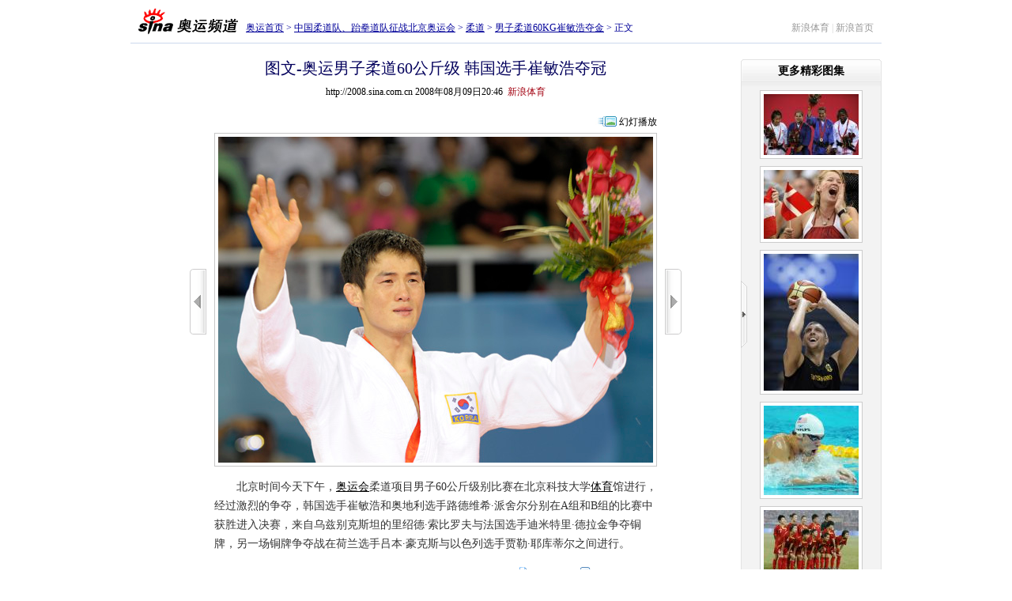

--- FILE ---
content_type: text/html
request_url: http://2008.sina.com.cn/ju/p/2008-08-09/2046177702.shtml
body_size: 20326
content:
<!DOCTYPE html PUBLIC "-//W3C//DTD XHTML 1.0 Transitional//EN" "http://www.w3.org/TR/xhtml1/DTD/xhtml1-transitional.dtd">
<!--[461,5,177702] published at 2008-08-09 20:46:50 from #182 by 574-->
<html xmlns="http://www.w3.org/1999/xhtml">
<head>
<meta http-equiv="Content-Type" content="text/html; charset=gb2312" />
<title>图文-奥运男子柔道60公斤级 韩国选手崔敏浩夺冠_柔道_2008奥运站_新浪网</title>
<meta name=keywords content="图文-奥运男子柔道60公斤级 韩国选手崔敏浩夺冠,柔道,2008奥运站,新浪网">
<meta name=description content="图文-奥运男子柔道60公斤级 韩国选手崔敏浩夺冠,柔道,2008奥运站,新浪网">
<meta name="publishid" content="461,5,177702">
<meta name="stencil" content="PGLS000123">
<meta name="subjectid" content="461,44,88">

<script type="text/javascript" src="http://i3.sinaimg.cn/home/sinaflash.js"></script>
<!--<script type="text/javascript" src="http://i3.sinaimg.cn/home/sinaflash.js"></script>-->
<style type="text/css">
<!--
body,ul,ol,li,p,h1,h2,h3,h4,h5,h6,table,td,th,form,fieldset,img,dl,dt,dd{margin:0;padding:0;}
textarea,input,select,body,table{font-size:12px;}
select,input{vertical-align:middle;}
fieldset,img{border:0;}
ul,ol{list-style:none;}

a{color:#000;text-decoration:underline;}
a:visited{color:#800080;text-decoration:underline;}
a:hover{color:#f00;text-decoration:underline;}

.clearit{clear:both;font-size:0;line-height:0;height:0;}

body{background:#fff;text-align:center;}
#wrap{width:950px;text-align:left;margin:0 auto;padding:5px 0;}

.Nav{height:44px;border-bottom:1px solid #ccd9ec;padding:5px 0 0;}
.Nav .logo{width:146px;float:left;text-align:center;}
.Nav .path{float:left;padding:16px 0 0;line-height:18px;color:#000099}
.Nav .path a:link,.Nav .path a:visited{color:#000099;}
.Nav .path a:hover{color:#f00;}
.Nav .link{float:right;padding:16px 10px 0 0;line-height:18px;color:#d1d1d1;}
.Nav .link a:link,.Nav .link a:visited{color:#989898; text-decoration:none;}
.Nav .link a:hover{color:#f00; text-decoration:underline;}

.Main{overflow:hidden;zoom:1;position:relative;}
.M_Cont{width:722px;margin:0 auto;}
.Main h1{line-height:40px;text-align:center;font-size:20px;color:#03005C;font-family:"黑体";font-weight:normal;padding:10px 0 0;}
.Main h1 #total{font-size:12px;font-weight:normal;font-family:"宋体";color:#666;}
.titleInfo{text-align:center;line-height:20px;padding:0 0 20px;}

.MainFrame{margin:0 auto;}
.MainFrame .rowLeft{padding:0 10px 0 0;}
.MainFrame .rowRight{padding:0 0 0 10px;}
.MainFrame .rowMiddle{text-align:center}

#picArrLeft{width:21px;height:83px;background:url(http://i0.sinaimg.cn/ty/olympic08/picnews/images/ayzw_mj_001.gif) no-repeat 0 -200px;display:block;}
#picArrLeft.on{background-position:-200px -200px;}
#picArrRight{width:21px;height:83px;background:url(http://i0.sinaimg.cn/ty/olympic08/picnews/images/ayzw_mj_001.gif) no-repeat -100px -200px;display:block;}
#picArrRight.on{background-position:-300px -200px;}

#BigPicBox{text-align:center;zoom:1;padding:0 0 6px;}
#BigPic{}
#BigPic img{border:1px solid #c7c7c7;padding:4px;}

.PicInfo{width:560px;margin:8px auto 0;}
.PicInfo .Memo{font-size:14px;color:#333;line-height:24px;}
.PicInfo .Memo p{margin-top:8px;}

#PicFunc{padding:15px 0 0;height:33px;color:#919192;}
#PicFunc .PF_Cont{float:right;padding:2px 0 0;}
#PicFunc .PF_Cont label{line-height:18px;background:url(http://i0.sinaimg.cn/ty/olympic08/picnews/images/ayzw_mj_001.gif) no-repeat 0 -350px;float:left;}
#PicFunc .PF_Cont label.ico01{padding-left:5px;}
#PicFunc .PF_Cont label.ico02{background-position:0 0;}
#PicFunc .PF_Cont label .txt2,#PicFunc .PF_Cont label .txt1{padding:0 10px 0 16px;display:block;}
#PicFunc .PF_Cont a:link,#PicFunc .PF_Cont a:visited{color:#919192; text-decoration:none;}
#PicFunc .PF_Cont a:hover{color:#f00; text-decoration:underline;}
#PicFunc .pollBox{float:right;height:19px;background:url(http://i0.sinaimg.cn/ty/olympic08/picnews/images/ayzw_mj_001.gif) no-repeat 100% 0;overflow:hidden;line-height:20px;color:#000;}

#brilliant{border-bottom:1px solid #e2e2e2;background:url(http://i2.sinaimg.cn/ty/olympic08/picnews/images/ayzw_mj_003.gif) repeat-y 0 0;position:absolute;right:0;top:20px;z-index:10;}
#brilliant #brilliantCont{width:10px;overflow:hidden;}
#brilliant h2{height:35px;background:url(http://i0.sinaimg.cn/ty/olympic08/picnews/images/ayzw_mj_001.gif) no-repeat -300px -100px;text-align:center;font-size:14px;line-height:30px;width:178px;}
#brilliant .b_cont{width:178px;padding:0 0 10px;}
#brilliant .pic{padding:4px 0 0;text-align:center;}
#brilliant .pic img{display:block;margin:0 auto;padding:4px;border:1px solid #ccc;background:#fff;}
#brilliant .pic a:hover img{border-color:#7dadde;}
#brilliant .pic p{line-height:20px;padding:5px 0 0;}
#brilliant .more{line-height:20px;text-align:right;padding-right:20px;}
#brilliant a:link,#brilliant a:visited{color:#000; text-decoration:none;}
#brilliant a:hover{color:#f00; text-decoration:underline;}
#brilliant #brilliantClose{width:8px;height:85px;cursor:pointer;overflow:hidden;position:absolute;top:280px;left:0;background:url(http://i0.sinaimg.cn/ty/olympic08/picnews/images/ayzw_mj_001.gif) no-repeat -400px -200px;}
#brilliant #brilliantClose.open{width:28px;height:83px;background-position:-400px -400px;left:-20px;}

#brilliantOff{width:28px;height:473px;background:url(http://i3.sinaimg.cn/ty/olympic08/picnews/images/ayhd_mj_005.gif) no-repeat 0 0;position:absolute;right:0;top:45px;cursor:pointer;}

a.Red01:link,a.Red01:visited{color:#c00; text-decoration:none;}
a.Red01:hover{color:#F00; text-decoration:underline;}

a.Red01:link,a.Red01:visited{color:#c00; text-decoration:none;}
a.Red01:hover{color:#F00; text-decoration:underline;}

.linkRed02 a:link,.linkRed02 a:visited{color:#c00; text-decoration:none;}
.linkRed02 a:hover{color:#F00; text-decoration:underline;}


.mood{zoom:1;overflow:hidden;padding:10px 0;background:url(http://i3.sinaimg.cn/ty/olympic08/picnews/images/ayzw_mj_004.gif) repeat-x 0 100%;}
.mood .count{width:180px;float:left;color:#919192;padding-top:23px;}
.mood .more{float:right;color:#919192;padding:23px 0 0;}
.mood a:link,.mood a:visited{color:#919192; text-decoration:none;}
.mood a:hover{color:#f00; text-decoration:underline;}
.mood .m_cont{float:left;width:478px;}
.mood .m_box{width:60px;margin:0 22px;float:left;display:block;text-align:center;}
.mood .m_box img{margin-bottom:3px;}
.mooderColumn{margin-bottom:-2px;}


/* .mood .mastBg{height:35px;width:15px;overflow:hidden;vertical-align:bottom;} */
.mood .mastBg{height:35px;width:15px;background:url(http://i0.sinaimg.cn/ty/olympic08/picnews/images/ayzw_mj_001.gif) repeat-x 0 100%;overflow:hidden;vertical-align:bottom;}
.mood .mast{border-top:1px solid #74ace4;width:15px;font-size:0;overflow:hidden;line-height:0;background:url(http://i0.sinaimg.cn/ty/olympic08/picnews/images/ayzw_mj_001.gif) repeat-x -50px 100%;}
.mood .mastMax{border-top:1px solid #e3a579;width:15px;font-size:0;overflow:hidden;line-height:0;background:url(http://i0.sinaimg.cn/ty/olympic08/picnews/images/ayzw_mj_001.gif) repeat-x -25px 100%;}

/* 小图列表 */
.PicListPart{height:84px;margin-top:10px;}
.PicListPart #PL_Left{float:left;width:80px;padding:11px 0 0;height:73px;position:relative;text-align:left;}
.PicListPart #PL_Right{float:right;width:80px;padding:11px 0 0;height:73px;position:relative;text-align:right;}
.PicListPart #PL_Right .coverPic{float:right;}

.coverPic{width:62px;height:62px;background:url(http://i0.sinaimg.cn/ty/olympic08/picnews/images/ayzw_mj_001.gif) no-repeat 0 -400px;padding:2px 0 0 2px;text-align:left;}

#previousPics{position:absolute;top:34px;left:6px;width:67px;height:24px;overflow:hidden;}
#previousPics .bg{border:1px solid #ccc;background:#fff;filter:Alpha(Opacity=70);opacity:0.7;height:22px;}
#previousPics a{display:block;height:24px;line-height:24px;text-align:center;text-decoration:none;color:#000;position:absolute;left:0;top:0;width:67px;}
#previousPics a:hover{color:#c00;}

#NextPics{position:absolute;top:34px;right:7px;width:67px;height:24px;overflow:hidden;}
#NextPics .bg{border:1px solid #ccc;background:#fff;filter:Alpha(Opacity=70);opacity:0.7;height:22px;}
#NextPics a{display:block;height:24px;line-height:24px;text-align:center;text-decoration:none;color:#000;position:absolute;left:0;top:0;width:67px;}
#NextPics a:hover{color:#c00;}

#leftArr{width:15px;height:44px;background:url(http://i0.sinaimg.cn/ty/olympic08/picnews/images/ayzw_mj_001.gif) no-repeat -100px -400px;cursor:pointer;overflow:hidden;float:left;margin-top:20px;}
#leftArr.on{background-position:-150px -400px;}

#rightArr{width:15px;height:44px;background:url(http://i0.sinaimg.cn/ty/olympic08/picnews/images/ayzw_mj_001.gif) no-repeat -200px -400px;cursor:pointer;overflow:hidden;float:left;margin-top:20px;}
#rightArr.on{background-position:-250px -400px;}


/*080717001 cl begin*/
#picList{float:left;width:516px;margin:0 7px 0 7px;overflow:hidden;}
#picList .PL_cont{width:32760px;}
#picList .pic{width:65px;float:left;padding:12px 0 0;text-align:center;}
#picList .pic table{width:58px;height:58px;vertical-align:middle;margin:0 auto;}
#picList .picOn table{width:55px;height:55px;vertical-align:middle;margin:0 auto;}
#picList .pic img{border:1px solid #e4e4e4;}
#picList .pic a:hover img{border:1px solid #7dadde;}
#picList .picOn{width:64px;float:left;padding:15px 0 0 1px;text-align:center;background:url(http://i3.sinaimg.cn/ty/olympic08/slides/images/ayhd_mj_002.gif) no-repeat -297px -395px;height:57px;}
#picList .picOn img{border:1px solid #7dadde;display:block; margin:0 auto;}
.hdBtn{text-align:right;padding: 0 50px 5px 0;}
.hdBtn a{background:url(http://i0.sinaimg.cn/ty/olympic08/picnews/images/op_cl_001.gif) no-repeat ;padding-left:30px;text-decoration:none; }
/*080717001 cl end*/

.commentList{margin:20px 0 0;}
.commentList h2{border-bottom:1px solid #e1e1e1;line-height:18px;color:#484848;zoom:1;overflow:hidden;}
.commentList h2 .title{float:left;padding-left:20px;background:url(http://i0.sinaimg.cn/ty/olympic08/picnews/images/ayzw_mj_001.gif) no-repeat 0 2px;font-size:14px;}
.commentList h2 .memo{float:right;font-size:12px;font-weight:normal;}
.commentList .box{zoom:1;overflow:hidden;padding:10px 0 10px 10px;line-height:23px;color:#494949;border-bottom:1px dashed #ccc;}
.commentList .box .time{color:#848484;}

.commentForm{margin-top:10px;}
.commentForm h2{font-size:14px;zoom:1;overflow:hidden;}
.commentForm h2 .title{float:left;line-height:26px;padding-left:20px;background:url(http://i0.sinaimg.cn/ty/olympic08/picnews/images/ayzw_mj_001.gif) no-repeat 0 -96px;}
.commentForm .c_cont{border:1px solid #e1e1e1;background:#f9f9f9;padding:10px 0 10px 20px;color:#494949;}
.commentForm .c_cont p{padding:4px 0;line-height:20px;}
.commentForm .c_cont textarea{border:1px solid #ccc;color:#666;}
.commentForm .c_cont textarea{vertical-align:top;width:640px;height:76px;}
.commentForm .button_01{width:64px;height:22px;border:none!important;color:#666;letter-spacing:8px;background:url(http://i0.sinaimg.cn/ty/olympic08/picnews/images/ayzw_mj_001.gif) no-repeat -200px -100px;}

.footer{color:#666;text-align:center;line-height:20px;margin-top:10px;text-align:center;}
.footer a:link,.footer a:visited{color:#666;}
.footer a:hover{color:#f00;}

.medialogo{float:left;padding:0 50px 0;height:21px;line-height:18px;}


-->
</style>
<style type="text/css" media="print">
<!--
#wrap{width:750px!important;}
#picArrLeft,#picArrRight,.mood,.PicListPart,.commentForm,.commentList,#brilliant,#PicFunc,.footer{display:none!important;}
.Main{padding-left:0px!important;}

-->
</style>

						<!--080717001 cl begin-->
							<script language="javascript">
							//<![CDATA[
							//图片比例
							function DrawImage(ImgD){
								var image=new Image();
								var iwidth = 48;
								var iheight = 48; //定义允许高度，当宽度大于这个值时等比例缩小
								image.src=ImgD.src;
								if(image.width>0 && image.height>0){
									flag=true;
									if(image.width/image.height>= iwidth/iheight){
										if(image.width>iwidth){ 
											ImgD.width=iwidth;
											ImgD.height=(image.height*iwidth)/image.width;
										}else{
											ImgD.width=image.width; 
											ImgD.height=image.height;
										}
									}else{
										if(image.height>iheight){ 
											ImgD.height=iheight;
											ImgD.width=(image.width*iheight)/image.height; 
										}else{
											ImgD.width=image.width; 
											ImgD.height=image.height;
										}
									}
								}
							} 
											//]]>
							</script>
					<!--080717001 cl end-->

<script type="text/javascript">
<!--
var flag=false;

//-->
</script>


<script language="javascript" type="text/javascript">
<!--//--><![CDATA[//><!--
//预先设置Main
var readCookie = function(l){var i="",I=l+"=";if(document.cookie.length>0){var offset=document.cookie.indexOf(I);if(offset!=-1){offset+=I.length;var end=document.cookie.indexOf(";",offset);if(end==-1)end=document.cookie.length;i=unescape(document.cookie.substring(offset,end))}};return i}
document.write('<style type="text/css">#Main{padding-right:' + (readCookie("cBl") == "0"?10:178) + 'px}</style>');
//--><!]]>
</script>


</head>
<body><!-- body code begin -->

<!-- SUDA_CODE_START --> 
<script type="text/javascript"> 
//<!--
(function(){var an="V=2.1.16";var ah=window,F=document,s=navigator,W=s.userAgent,ao=ah.screen,j=ah.location.href;var aD="https:"==ah.location.protocol?"https://s":"http://",ay="beacon.sina.com.cn";var N=aD+ay+"/a.gif?",z=aD+ay+"/g.gif?",R=aD+ay+"/f.gif?",ag=aD+ay+"/e.gif?",aB=aD+"beacon.sinauda.com/i.gif?";var aA=F.referrer.toLowerCase();var aa="SINAGLOBAL",Y="FSINAGLOBAL",H="Apache",P="ULV",l="SUP",aE="UOR",E="_s_acc",X="_s_tentry",n=false,az=false,B=(document.domain=="sina.com.cn")?true:false;var o=0;var aG=false,A=false;var al="";var m=16777215,Z=0,C,K=0;var r="",b="",a="";var M=[],S=[],I=[];var u=0;var v=0;var p="";var am=false;var w=false;function O(){var e=document.createElement("iframe");e.src=aD+ay+"/data.html?"+new Date().getTime();e.id="sudaDataFrame";e.style.height="0px";e.style.width="1px";e.style.overflow="hidden";e.frameborder="0";e.scrolling="no";document.getElementsByTagName("head")[0].appendChild(e)}function k(){var e=document.createElement("iframe");e.src=aD+ay+"/ckctl.html";e.id="ckctlFrame";e.style.height="0px";e.style.width="1px";e.style.overflow="hidden";e.frameborder="0";e.scrolling="no";document.getElementsByTagName("head")[0].appendChild(e)}function q(){var e=document.createElement("script");e.src=aD+ay+"/h.js";document.getElementsByTagName("head")[0].appendChild(e)}function h(aH,i){var D=F.getElementsByName(aH);var e=(i>0)?i:0;return(D.length>e)?D[e].content:""}function aF(){var aJ=F.getElementsByName("sudameta");var aR=[];for(var aO=0;aO<aJ.length;aO++){var aK=aJ[aO].content;if(aK){if(aK.indexOf(";")!=-1){var D=aK.split(";");for(var aH=0;aH<D.length;aH++){var aP=aw(D[aH]);if(!aP){continue}aR.push(aP)}}else{aR.push(aK)}}}var aM=F.getElementsByTagName("meta");for(var aO=0,aI=aM.length;aO<aI;aO++){var aN=aM[aO];if(aN.name=="tags"){aR.push("content_tags:"+encodeURI(aN.content))}}var aL=t("vjuids");aR.push("vjuids:"+aL);var e="";var aQ=j.indexOf("#");if(aQ!=-1){e=escape(j.substr(aQ+1));aR.push("hashtag:"+e)}return aR}function V(aK,D,aI,aH){if(aK==""){return""}aH=(aH=="")?"=":aH;D+=aH;var aJ=aK.indexOf(D);if(aJ<0){return""}aJ+=D.length;var i=aK.indexOf(aI,aJ);if(i<aJ){i=aK.length}return aK.substring(aJ,i)}function t(e){if(undefined==e||""==e){return""}return V(F.cookie,e,";","")}function at(aI,e,i,aH){if(e!=null){if((undefined==aH)||(null==aH)){aH="sina.com.cn"}if((undefined==i)||(null==i)||(""==i)){F.cookie=aI+"="+e+";domain="+aH+";path=/"}else{var D=new Date();var aJ=D.getTime();aJ=aJ+86400000*i;D.setTime(aJ);aJ=D.getTime();F.cookie=aI+"="+e+";domain="+aH+";expires="+D.toUTCString()+";path=/"}}}function f(D){try{var i=document.getElementById("sudaDataFrame").contentWindow.storage;return i.get(D)}catch(aH){return false}}function ar(D,aH){try{var i=document.getElementById("sudaDataFrame").contentWindow.storage;i.set(D,aH);return true}catch(aI){return false}}function L(){var aJ=15;var D=window.SUDA.etag;if(!B){return"-"}if(u==0){O();q()}if(D&&D!=undefined){w=true}ls_gid=f(aa);if(ls_gid===false||w==false){return false}else{am=true}if(ls_gid&&ls_gid.length>aJ){at(aa,ls_gid,3650);n=true;return ls_gid}else{if(D&&D.length>aJ){at(aa,D,3650);az=true}var i=0,aI=500;var aH=setInterval((function(){var e=t(aa);if(w){e=D}i+=1;if(i>3){clearInterval(aH)}if(e.length>aJ){clearInterval(aH);ar(aa,e)}}),aI);return w?D:t(aa)}}function U(e,aH,D){var i=e;if(i==null){return false}aH=aH||"click";if((typeof D).toLowerCase()!="function"){return}if(i.attachEvent){i.attachEvent("on"+aH,D)}else{if(i.addEventListener){i.addEventListener(aH,D,false)}else{i["on"+aH]=D}}return true}function af(){if(window.event!=null){return window.event}else{if(window.event){return window.event}var D=arguments.callee.caller;var i;var aH=0;while(D!=null&&aH<40){i=D.arguments[0];if(i&&(i.constructor==Event||i.constructor==MouseEvent||i.constructor==KeyboardEvent)){return i}aH++;D=D.caller}return i}}function g(i){i=i||af();if(!i.target){i.target=i.srcElement;i.pageX=i.x;i.pageY=i.y}if(typeof i.layerX=="undefined"){i.layerX=i.offsetX}if(typeof i.layerY=="undefined"){i.layerY=i.offsetY}return i}function aw(aH){if(typeof aH!=="string"){throw"trim need a string as parameter"}var e=aH.length;var D=0;var i=/(\u3000|\s|\t|\u00A0)/;while(D<e){if(!i.test(aH.charAt(D))){break}D+=1}while(e>D){if(!i.test(aH.charAt(e-1))){break}e-=1}return aH.slice(D,e)}function c(e){return Object.prototype.toString.call(e)==="[object Array]"}function J(aH,aL){var aN=aw(aH).split("&");var aM={};var D=function(i){if(aL){try{return decodeURIComponent(i)}catch(aP){return i}}else{return i}};for(var aJ=0,aK=aN.length;aJ<aK;aJ++){if(aN[aJ]){var aI=aN[aJ].split("=");var e=aI[0];var aO=aI[1];if(aI.length<2){aO=e;e="$nullName"}if(!aM[e]){aM[e]=D(aO)}else{if(c(aM[e])!=true){aM[e]=[aM[e]]}aM[e].push(D(aO))}}}return aM}function ac(D,aI){for(var aH=0,e=D.length;aH<e;aH++){aI(D[aH],aH)}}function ak(i){var e=new RegExp("^http(?:s)?://([^/]+)","im");if(i.match(e)){return i.match(e)[1].toString()}else{return""}}function aj(aO){try{var aL="ABCDEFGHIJKLMNOPQRSTUVWXYZabcdefghijklmnopqrstuvwxyz0123456789+/=";var D="ABCDEFGHIJKLMNOPQRSTUVWXYZabcdefghijklmnopqrstuvwxyz0123456789-_=";var aQ=function(e){var aR="",aS=0;for(;aS<e.length;aS++){aR+="%"+aH(e[aS])}return decodeURIComponent(aR)};var aH=function(e){var i="0"+e.toString(16);return i.length<=2?i:i.substr(1)};var aP=function(aY,aV,aR){if(typeof(aY)=="string"){aY=aY.split("")}var aX=function(a7,a9){for(var a8=0;a8<a7.length;a8++){if(a7[a8]==a9){return a8}}return -1};var aS=[];var a6,a4,a1="";var a5,a3,a0,aZ="";if(aY.length%4!=0){}var e=/[^A-Za-z0-9\+\/\=]/g;var a2=aL.split("");if(aV=="urlsafe"){e=/[^A-Za-z0-9\-_\=]/g;a2=D.split("")}var aU=0;if(aV=="binnary"){a2=[];for(aU=0;aU<=64;aU++){a2[aU]=aU+128}}if(aV!="binnary"&&e.exec(aY.join(""))){return aR=="array"?[]:""}aU=0;do{a5=aX(a2,aY[aU++]);a3=aX(a2,aY[aU++]);a0=aX(a2,aY[aU++]);aZ=aX(a2,aY[aU++]);a6=(a5<<2)|(a3>>4);a4=((a3&15)<<4)|(a0>>2);a1=((a0&3)<<6)|aZ;aS.push(a6);if(a0!=64&&a0!=-1){aS.push(a4)}if(aZ!=64&&aZ!=-1){aS.push(a1)}a6=a4=a1="";a5=a3=a0=aZ=""}while(aU<aY.length);if(aR=="array"){return aS}var aW="",aT=0;for(;aT<aS.lenth;aT++){aW+=String.fromCharCode(aS[aT])}return aW};var aI=[];var aN=aO.substr(0,3);var aK=aO.substr(3);switch(aN){case"v01":for(var aJ=0;aJ<aK.length;aJ+=2){aI.push(parseInt(aK.substr(aJ,2),16))}return decodeURIComponent(aQ(aP(aI,"binnary","array")));break;case"v02":aI=aP(aK,"urlsafe","array");return aQ(aP(aI,"binnary","array"));break;default:return decodeURIComponent(aO)}}catch(aM){return""}}var ap={screenSize:function(){return(m&8388608==8388608)?ao.width+"x"+ao.height:""},colorDepth:function(){return(m&4194304==4194304)?ao.colorDepth:""},appCode:function(){return(m&2097152==2097152)?s.appCodeName:""},appName:function(){return(m&1048576==1048576)?((s.appName.indexOf("Microsoft Internet Explorer")>-1)?"MSIE":s.appName):""},cpu:function(){return(m&524288==524288)?(s.cpuClass||s.oscpu):""},platform:function(){return(m&262144==262144)?(s.platform):""},jsVer:function(){if(m&131072!=131072){return""}var aI,e,aK,D=1,aH=0,i=(s.appName.indexOf("Microsoft Internet Explorer")>-1)?"MSIE":s.appName,aJ=s.appVersion;if("MSIE"==i){e="MSIE";aI=aJ.indexOf(e);if(aI>=0){aK=window.parseInt(aJ.substring(aI+5));if(3<=aK){D=1.1;if(4<=aK){D=1.3}}}}else{if(("Netscape"==i)||("Opera"==i)||("Mozilla"==i)){D=1.3;e="Netscape6";aI=aJ.indexOf(e);if(aI>=0){D=1.5}}}return D},network:function(){if(m&65536!=65536){return""}var i="";i=(s.connection&&s.connection.type)?s.connection.type:i;try{F.body.addBehavior("#default#clientCaps");i=F.body.connectionType}catch(D){i="unkown"}return i},language:function(){return(m&32768==32768)?(s.systemLanguage||s.language):""},timezone:function(){return(m&16384==16384)?(new Date().getTimezoneOffset()/60):""},flashVer:function(){if(m&8192!=8192){return""}var aK=s.plugins,aH,aL,aN;if(aK&&aK.length){for(var aJ in aK){aL=aK[aJ];if(aL.description==null){continue}if(aH!=null){break}aN=aL.description.toLowerCase();if(aN.indexOf("flash")!=-1){aH=aL.version?parseInt(aL.version):aN.match(/\d+/);continue}}}else{if(window.ActiveXObject){for(var aI=10;aI>=2;aI--){try{var D=new ActiveXObject("ShockwaveFlash.ShockwaveFlash."+aI);if(D){aH=aI;break}}catch(aM){}}}else{if(W.indexOf("webtv/2.5")!=-1){aH=3}else{if(W.indexOf("webtv")!=-1){aH=2}}}}return aH},javaEnabled:function(){if(m&4096!=4096){return""}var D=s.plugins,i=s.javaEnabled(),aH,aI;if(i==true){return 1}if(D&&D.length){for(var e in D){aH=D[e];if(aH.description==null){continue}if(i!=null){break}aI=aH.description.toLowerCase();if(aI.indexOf("java plug-in")!=-1){i=parseInt(aH.version);continue}}}else{if(window.ActiveXObject){i=(new ActiveXObject("JavaWebStart.IsInstalled")!=null)}}return i?1:0}};var ad={pageId:function(i){var D=i||r,aK="-9999-0-0-1";if((undefined==D)||(""==D)){try{var aH=h("publishid");if(""!=aH){var aJ=aH.split(",");if(aJ.length>0){if(aJ.length>=3){aK="-9999-0-"+aJ[1]+"-"+aJ[2]}D=aJ[0]}}else{D="0"}}catch(aI){D="0"}D=D+aK}return D},sessionCount:function(){var e=t("_s_upa");if(e==""){e=0}return e},excuteCount:function(){return SUDA.sudaCount},referrer:function(){if(m&2048!=2048){return""}var e=/^[^\?&#]*.swf([\?#])?/;if((aA=="")||(aA.match(e))){var i=V(j,"ref","&","");if(i!=""){return escape(i)}}return escape(aA)},isHomepage:function(){if(m&1024!=1024){return""}var D="";try{F.body.addBehavior("#default#homePage");D=F.body.isHomePage(j)?"Y":"N"}catch(i){D="unkown"}return D},PGLS:function(){return(m&512==512)?h("stencil"):""},ZT:function(){if(m&256!=256){return""}var e=h("subjectid");e.replace(",",".");e.replace(";",",");return escape(e)},mediaType:function(){return(m&128==128)?h("mediaid"):""},domCount:function(){return(m&64==64)?F.getElementsByTagName("*").length:""},iframeCount:function(){return(m&32==32)?F.getElementsByTagName("iframe").length:""}};var av={visitorId:function(){var i=15;var e=t(aa);if(e.length>i&&u==0){return e}else{return}},fvisitorId:function(e){if(!e){var e=t(Y);return e}else{at(Y,e,3650)}},sessionId:function(){var e=t(H);if(""==e){var i=new Date();e=Math.random()*10000000000000+"."+i.getTime()}return e},flashCookie:function(e){if(e){}else{return p}},lastVisit:function(){var D=t(H);var aI=t(P);var aH=aI.split(":");var aJ="",i;if(aH.length>=6){if(D!=aH[4]){i=new Date();var e=new Date(window.parseInt(aH[0]));aH[1]=window.parseInt(aH[1])+1;if(i.getMonth()!=e.getMonth()){aH[2]=1}else{aH[2]=window.parseInt(aH[2])+1}if(((i.getTime()-e.getTime())/86400000)>=7){aH[3]=1}else{if(i.getDay()<e.getDay()){aH[3]=1}else{aH[3]=window.parseInt(aH[3])+1}}aJ=aH[0]+":"+aH[1]+":"+aH[2]+":"+aH[3];aH[5]=aH[0];aH[0]=i.getTime();at(P,aH[0]+":"+aH[1]+":"+aH[2]+":"+aH[3]+":"+D+":"+aH[5],360)}else{aJ=aH[5]+":"+aH[1]+":"+aH[2]+":"+aH[3]}}else{i=new Date();aJ=":1:1:1";at(P,i.getTime()+aJ+":"+D+":",360)}return aJ},userNick:function(){if(al!=""){return al}var D=unescape(t(l));if(D!=""){var i=V(D,"ag","&","");var e=V(D,"user","&","");var aH=V(D,"uid","&","");var aJ=V(D,"sex","&","");var aI=V(D,"dob","&","");al=i+":"+e+":"+aH+":"+aJ+":"+aI;return al}else{return""}},userOrigin:function(){if(m&4!=4){return""}var e=t(aE);var i=e.split(":");if(i.length>=2){return i[0]}else{return""}},advCount:function(){return(m&2==2)?t(E):""},setUOR:function(){var aL=t(aE),aP="",i="",aO="",aI="",aM=j.toLowerCase(),D=F.referrer.toLowerCase();var aQ=/[&|?]c=spr(_[A-Za-z0-9]{1,}){3,}/;var aK=new Date();if(aM.match(aQ)){aO=aM.match(aQ)[0]}else{if(D.match(aQ)){aO=D.match(aQ)[0]}}if(aO!=""){aO=aO.substr(3)+":"+aK.getTime()}if(aL==""){if(t(P)==""){aP=ak(D);i=ak(aM)}at(aE,aP+","+i+","+aO,365)}else{var aJ=0,aN=aL.split(",");if(aN.length>=1){aP=aN[0]}if(aN.length>=2){i=aN[1]}if(aN.length>=3){aI=aN[2]}if(aO!=""){aJ=1}else{var aH=aI.split(":");if(aH.length>=2){var e=new Date(window.parseInt(aH[1]));if(e.getTime()<(aK.getTime()-86400000*30)){aJ=1}}}if(aJ){at(aE,aP+","+i+","+aO,365)}}},setAEC:function(e){if(""==e){return}var i=t(E);if(i.indexOf(e+",")<0){i=i+e+","}at(E,i,7)},ssoInfo:function(){var D=unescape(aj(t("sso_info")));if(D!=""){if(D.indexOf("uid=")!=-1){var i=V(D,"uid","&","");return escape("uid:"+i)}else{var e=V(D,"u","&","");return escape("u:"+unescape(e))}}else{return""}},subp:function(){return t("SUBP")}};var ai={CI:function(){var e=["sz:"+ap.screenSize(),"dp:"+ap.colorDepth(),"ac:"+ap.appCode(),"an:"+ap.appName(),"cpu:"+ap.cpu(),"pf:"+ap.platform(),"jv:"+ap.jsVer(),"ct:"+ap.network(),"lg:"+ap.language(),"tz:"+ap.timezone(),"fv:"+ap.flashVer(),"ja:"+ap.javaEnabled()];return"CI="+e.join("|")},PI:function(e){var i=["pid:"+ad.pageId(e),"st:"+ad.sessionCount(),"et:"+ad.excuteCount(),"ref:"+ad.referrer(),"hp:"+ad.isHomepage(),"PGLS:"+ad.PGLS(),"ZT:"+ad.ZT(),"MT:"+ad.mediaType(),"keys:","dom:"+ad.domCount(),"ifr:"+ad.iframeCount()];return"PI="+i.join("|")},UI:function(){var e=["vid:"+av.visitorId(),"sid:"+av.sessionId(),"lv:"+av.lastVisit(),"un:"+av.userNick(),"uo:"+av.userOrigin(),"ae:"+av.advCount(),"lu:"+av.fvisitorId(),"si:"+av.ssoInfo(),"rs:"+(n?1:0),"dm:"+(B?1:0),"su:"+av.subp()];return"UI="+e.join("|")},EX:function(i,e){if(m&1!=1){return""}i=(null!=i)?i||"":b;e=(null!=e)?e||"":a;return"EX=ex1:"+i+"|ex2:"+e},MT:function(){return"MT="+aF().join("|")},V:function(){return an},R:function(){return"gUid_"+new Date().getTime()}};function ax(){var aK="-",aH=F.referrer.toLowerCase(),D=j.toLowerCase();if(""==t(X)){if(""!=aH){aK=ak(aH)}at(X,aK,"","weibo.com")}var aI=/weibo.com\/reg.php/;if(D.match(aI)){var aJ=V(unescape(D),"sharehost","&","");var i=V(unescape(D),"appkey","&","");if(""!=aJ){at(X,aJ,"","weibo.com")}at("appkey",i,"","weibo.com")}}function d(e,i){G(e,i)}function G(i,D){D=D||{};var e=new Image(),aH;if(D&&D.callback&&typeof D.callback=="function"){e.onload=function(){clearTimeout(aH);aH=null;D.callback(true)}}SUDA.img=e;e.src=i;aH=setTimeout(function(){if(D&&D.callback&&typeof D.callback=="function"){D.callback(false);e.onload=null}},D.timeout||2000)}function x(e,aH,D,aI){SUDA.sudaCount++;if(!av.visitorId()&&!L()){if(u<3){u++;setTimeout(x,500);return}}var i=N+[ai.V(),ai.CI(),ai.PI(e),ai.UI(),ai.MT(),ai.EX(aH,D),ai.R()].join("&");G(i,aI)}function y(e,D,i){if(aG||A){return}if(SUDA.sudaCount!=0){return}x(e,D,i)}function ab(e,aH){if((""==e)||(undefined==e)){return}av.setAEC(e);if(0==aH){return}var D="AcTrack||"+t(aa)+"||"+t(H)+"||"+av.userNick()+"||"+e+"||";var i=ag+D+"&gUid_"+new Date().getTime();d(i)}function aq(aI,e,i,aJ){aJ=aJ||{};if(!i){i=""}else{i=escape(i)}var aH="UATrack||"+t(aa)+"||"+t(H)+"||"+av.userNick()+"||"+aI+"||"+e+"||"+ad.referrer()+"||"+i+"||"+(aJ.realUrl||"")+"||"+(aJ.ext||"");var D=ag+aH+"&gUid_"+new Date().getTime();d(D,aJ)}function aC(aK){var i=g(aK);var aI=i.target;var aH="",aL="",D="";var aJ;if(aI!=null&&aI.getAttribute&&(!aI.getAttribute("suda-uatrack")&&!aI.getAttribute("suda-actrack")&&!aI.getAttribute("suda-data"))){while(aI!=null&&aI.getAttribute&&(!!aI.getAttribute("suda-uatrack")||!!aI.getAttribute("suda-actrack")||!!aI.getAttribute("suda-data"))==false){if(aI==F.body){return}aI=aI.parentNode}}if(aI==null||aI.getAttribute==null){return}aH=aI.getAttribute("suda-actrack")||"";aL=aI.getAttribute("suda-uatrack")||aI.getAttribute("suda-data")||"";sudaUrls=aI.getAttribute("suda-urls")||"";if(aL){aJ=J(aL);if(aI.tagName.toLowerCase()=="a"){D=aI.href}opts={};opts.ext=(aJ.ext||"");aJ.key&&SUDA.uaTrack&&SUDA.uaTrack(aJ.key,aJ.value||aJ.key,D,opts)}if(aH){aJ=J(aH);aJ.key&&SUDA.acTrack&&SUDA.acTrack(aJ.key,aJ.value||aJ.key)}}if(window.SUDA&&Object.prototype.toString.call(window.SUDA)==="[object Array]"){for(var Q=0,ae=SUDA.length;Q<ae;Q++){switch(SUDA[Q][0]){case"setGatherType":m=SUDA[Q][1];break;case"setGatherInfo":r=SUDA[Q][1]||r;b=SUDA[Q][2]||b;a=SUDA[Q][3]||a;break;case"setPerformance":Z=SUDA[Q][1];break;case"setPerformanceFilter":C=SUDA[Q][1];break;case"setPerformanceInterval":K=SUDA[Q][1]*1||0;K=isNaN(K)?0:K;break;case"setGatherMore":M.push(SUDA[Q].slice(1));break;case"acTrack":S.push(SUDA[Q].slice(1));break;case"uaTrack":I.push(SUDA[Q].slice(1));break}}}aG=(function(D,i){if(ah.top==ah){return false}else{try{if(F.body.clientHeight==0){return false}return((F.body.clientHeight>=D)&&(F.body.clientWidth>=i))?false:true}catch(aH){return true}}})(320,240);A=(function(){return false})();av.setUOR();var au=av.sessionId();window.SUDA=window.SUDA||[];SUDA.sudaCount=SUDA.sudaCount||0;SUDA.log=function(){x.apply(null,arguments)};SUDA.acTrack=function(){ab.apply(null,arguments)};SUDA.uaTrack=function(){aq.apply(null,arguments)};U(F.body,"click",aC);window.GB_SUDA=SUDA;GB_SUDA._S_pSt=function(){};GB_SUDA._S_acTrack=function(){ab.apply(null,arguments)};GB_SUDA._S_uaTrack=function(){aq.apply(null,arguments)};window._S_pSt=function(){};window._S_acTrack=function(){ab.apply(null,arguments)};window._S_uaTrack=function(){aq.apply(null,arguments)};window._S_PID_="";if(!window.SUDA.disableClickstream){y()}try{k()}catch(T){}})();
//-->
</script> 
<noScript> 
<div style='position:absolute;top:0;left:0;width:0;height:0;visibility:hidden'><img width=0 height=0 src='//beacon.sina.com.cn/a.gif?noScript' border='0' alt='' /></div> 
</noScript> 
<!-- SUDA_CODE_END -->

<!-- SSO_GETCOOKIE_START -->
<script type="text/javascript">var sinaSSOManager=sinaSSOManager||{};sinaSSOManager.getSinaCookie=function(){function dc(u){if(u==undefined){return""}var decoded=decodeURIComponent(u);return decoded=="null"?"":decoded}function ps(str){var arr=str.split("&");var arrtmp;var arrResult={};for(var i=0;i<arr.length;i++){arrtmp=arr[i].split("=");arrResult[arrtmp[0]]=dc(arrtmp[1])}return arrResult}function gC(name){var Res=eval("/"+name+"=([^;]+)/").exec(document.cookie);return Res==null?null:Res[1]}var sup=dc(gC("SUP"));if(!sup){sup=dc(gC("SUR"))}if(!sup){return null}return ps(sup)};</script>
<!-- SSO_GETCOOKIE_END -->

<script type="text/javascript">new function(r,s,t){this.a=function(n,t,e){if(window.addEventListener){n.addEventListener(t,e,false);}else if(window.attachEvent){n.attachEvent("on"+t,e);}};this.b=function(f){var t=this;return function(){return f.apply(t,arguments);};};this.c=function(){var f=document.getElementsByTagName("form");for(var i=0;i<f.length;i++){var o=f[i].action;if(this.r.test(o)){f[i].action=o.replace(this.r,this.s);}}};this.r=r;this.s=s;this.d=setInterval(this.b(this.c),t);this.a(window,"load",this.b(function(){this.c();clearInterval(this.d);}));}(/http:\/\/www\.google\.c(om|n)\/search/, "http://keyword.sina.com.cn/searchword.php", 250);</script>
<!-- body code end -->
<div id="wrap">

<!-- Nav begin -->
<div class="Nav">
	<div class="logo"><a href="http://www.sina.com.cn"><img src="http://i0.sinaimg.cn/ty/olympic08/picnews/images/sinalogo.gif" width="44" height="34" alt="新浪" /></a><a href="http://2008.sina.com.cn/"><img src="http://i0.sinaimg.cn/ty/olympic08/picnews/images/ollogo.gif" width="82" height="34" alt="奥运频道" /></a></div>
	<div class="path"><a href="http://2008.sina.com.cn/">奥运首页</a> &gt; <span class="linkRed01"><a href="http://2008.sina.com.cn/z/jutkd/index.shtml" class=a02>中国柔道队、跆拳道队征战北京奥运会</a></span> 
&gt; <a href="http://2008.sina.com.cn/sports/ju/index1.shtml" class=a02>柔道</a> 
&gt; <a href="http://roll.2008.sina.com.cn/photo_zt/6118/index.shtml" class=a02>男子柔道60KG崔敏浩夺金</a> 
 &gt; 正文</div>	
	<div class="link"><div class="medialogo"></div><a href="http://sports.2008.sina.com.cn">新浪体育</a> | <a href="http://www.sina.com.cn">新浪首页</a></div>
</div>
<!-- Nav end -->



<!-- Main begin -->
<div class="Main" id="Main">
	<!-- Left begin -->


<!--联想渐变水印背景 begin-->
<style type="text/css">
<!--
.lenovo11Swf1{width:722px;height:550px;position:absolute;z-index:-1;left:25px;top:0;}
.lenovo11Swf2{width:722px;height:550px;position:absolute;z-index:-1;left:109px;top:0;}
-->
</style>
<div id="lenovo11Swf" class="lenovo11Swf1"></div>
<script language="javascript" type="text/javascript">
//<![CDATA[
var ads = new sinaFlash("http://i1.sinaimg.cn/ty/olympic08/picture/images/lenovo_11_722x550_080809.swf", "ads_swf_obj11", "722", "550", "7", "", false,"high");
	ads.addParam("wmode", "transparent");
 	ads.addParam("allowscriptaccess", "always");
	ads.write("lenovo11Swf");
function ads_swf_obj11_DoFSCommand(command, args){
	var objImg = new Image();
	objImg.src = "http://sina.allyes.com/main/adfclick?db=sina&bid=131823,167848,172800&cid=0,0,0&sid=160149&advid=358&camid=22188&show=ignore&url=&"+Math.random();
  }
document.write('\
<script language="VBScript"\>\n\
On Error Resume Next\n\
Sub ads_swf_obj11_FSCommand(ByVal command, ByVal args)\n\
Call ads_swf_obj11_DoFSCommand(command, args)\n\
End Sub\n\
</script\>\n\
');
//]]>
</script>

<!--Adforward Begin:-->
<IFRAME MARGINHEIGHT=0 MARGINWIDTH=0 FRAMEBORDER=0 WIDTH=1 HEIGHT=1 SCROLLING=NO SRC="http://635.adsina.allyes.com/main/adfshow?user=AFP6_for_SINA|CPMAD|08aoyun_photo_zhengwenye_lenovo&db=sina&border=0&local=yes">
<SCRIPT LANGUAGE="JavaScript1.1" SRC="http://635.adsina.allyes.com/main/adfshow?user=AFP6_for_SINA|CPMAD|08aoyun_photo_zhengwenye_lenovo&db=sina&local=yes&js=on"></SCRIPT>
<NOSCRIPT><A HREF="http://635.adsina.allyes.com/main/adfclick?user=AFP6_for_SINA|CPMAD|08aoyun_photo_zhengwenye_lenovo&db=sina"><IMG SRC="http://635.adsina.allyes.com/main/adfshow?user=AFP6_for_SINA|CPMAD|08aoyun_photo_zhengwenye_lenovo&db=sina" WIDTH=1 HEIGHT=1 BORDER=0></a></NOSCRIPT></IFRAME>
<!--Adforward End-->
<!--联想渐变水印背景 end-->


	<div class="M_Cont">
	
		<h1 style="color:#03005c">图文-奥运男子柔道60公斤级 韩国选手崔敏浩夺冠</h1>
		<div class="titleInfo">http://2008.sina.com.cn 2008年08月09日20:46&nbsp; <font color=#A20010>新浪体育</font></div>


			<!--IMG BEGIN-->


									<!-- sina photos guide script begin -->
					<script type="text/javascript" src="http://2008.sina.com.cn/js/183/5302/6118.js"></script>
					<script type="text/javascript" src="http://i3.sinaimg.cn/ty/olympic08/js/linkControl_080803.js"></script>
					<!-- sina photos guide script end -->



		<table cellspacing="0" class="MainFrame">
			<tr>
				<td colspan="3"><!-- 幻灯播放按钮 begin --><div class="hdBtn" style="padding-right:31px;"><a href="http://2008.sina.com.cn/slides/6118/index.shtml" target="_blank">幻灯播放</a></div><!-- 幻灯播放按钮 end --></td>
			</tr>

			<tr>
				<td class="rowLeft">
					<script>SinaPhotosGuide.drawPreBtn();</script>
				</td>
				<td class="rowMiddle">
					<div id="BigPicBox">
						<div id="BigPic"><img src="http://i2.sinaimg.cn/2008/ju/p/2008-08-09/U574P461T5D177702F154DT20080809204646.jpg" galleryimg="no" alt="图文-奥运男子柔道60公斤级 韩国选手崔敏浩夺冠" /></div>
					</div>
					
				</td>
				<td class="rowRight">
					<script>SinaPhotosGuide.drawNextBtn();</script>
				</td>
			</tr>
		</table>
	<!--IMG END-->



		
		<div class="PicInfo">
			<!-- 正文内容 begin -->
			<div class="Memo">
			
				<p>　　北京时间今天下午，<a href="http://2008.sina.com.cn" target="_blank" class="akey">奥运会</a>柔道项目男子60公斤级别比赛在北京科技大学<a href="http://sports.2008.sina.com.cn" target="_blank" class="akey">体育</a>馆进行，经过激烈的争夺，韩国选手崔敏浩和奥地利选手路德维希·派舍尔分别在A组和B组的比赛中获胜进入决赛，来自乌兹别克斯坦的里绍德·索比罗夫与法国选手迪米特里·德拉金争夺铜牌，另一场铜牌争夺战在荷兰选手吕本·豪克斯与以色列选手贾勒·耶库蒂尔之间进行。
</p>


			</div>
			<!-- 正文内容 end -->

			<div id="PicFunc">
				<div class="PF_Cont">
					<label class="ico01"><span class="txt1"><a href="javascript:window.print()">打印图片</a></span></label>
					<!-- 发表评论 begin -->
					<label class="ico02"><span class="txt1">【<a href=http://comment.2008.sina.com.cn/comment/comment4.html?channel=ty&newsid=461-5-177702>发表评论</a><span name="cmnt_count" cmnt_id="ty:461-5-177702:0" p_id="1006" p_key="6-12-177702" p_url="http://sports.2008.sina.com.cn/ju/p/2008-08-09/2046177702.shtml" p_expara="" show_limit="20,0" style="display:none">&nbsp;_COUNT_条&nbsp;</span>】</span></label>
					<!-- 发表评论 end -->
				</div>
			</div>
		</div>

		<!-- 心情显示 begin -->
		<!-- { 图片心情投票 } -->
		<!-- 心情显示 end -->


		<!-- 滚动图片列表 begin -->
		<div class="PicListPart">
			<div id="PL_Left">
				<div class="coverPic"><table cellspacing="0" width="58" height="58"><tr><td align="center" valign="middle"><a href="http://2008.sina.com.cn/ju/p/2008-08-09/2046177700.shtml" target="_blank"><img src="http://i0.sinaimg.cn/2008/ju/p/2008-08-09/U574P461T5D177700F154DT20080809204637_small_w_120.jpg" alt="图文-奥运男子柔道60公斤级 奥地利派舍尔获得亚军" onload="DrawImage(this)" /></a></td></tr></table></div>

				<div id="previousPics">
					<div class="bg"></div>
					<a href="http://2008.sina.com.cn/ju/p/2008-08-09/2046177700.shtml" target="_blank">上一图片</a>
				</div>
			</div>
			<div id="PL_Middle">
				<div id="leftArr" onmouseover="this.className='on'" onmouseout="this.className=''"></div>
				<div id="picList">
					<div class="PL_cont">
						<!-- 列表 begin -->
						<div class="pic" id="slide_0"><table cellspacing="0"><tr><td><a href="http://2008.sina.com.cn/ju/p/2008-08-09/2046177700.shtml"><img src="http://i0.sinaimg.cn/2008/ju/p/2008-08-09/U574P461T5D177700F154DT20080809204637_small_w_120.jpg" width="58" height="58" alt="图文-奥运男子柔道60公斤级 奥地利派舍尔获得亚军"  onload="DrawImage(this);"/></a></td></tr></table></div>
						<div class="pic" id="slide_1"><table cellspacing="0"><tr><td><a href="http://2008.sina.com.cn/hx/ft/p/2008-08-09/2046177697.shtml"><img src="http://i1.sinaimg.cn/2008/hx/ft/p/2008-08-09/U3082P461T5D177697F154DT20080809204623_small_w_120.jpg" width="58" height="58" alt="图文-[女足]加拿大队VS中国队 徐媛庆祝进球"  onload="DrawImage(this);"/></a></td></tr></table></div>
						<div class="pic" id="slide_2"><table cellspacing="0"><tr><td><a href="http://2008.sina.com.cn/cn/wl/p/2008-08-09/2039177670.shtml"><img src="http://i2.sinaimg.cn/2008/cn/wl/p/2008-08-09/U687P461T5D177670F154DT20080809203925_small_w_120.jpg" width="58" height="58" alt="图文-陈燮霞夺北京奥运中国军团首金 可爱笑容"  onload="DrawImage(this);"/></a></td></tr></table></div>
						<div class="pic" id="slide_3"><table cellspacing="0"><tr><td><a href="http://2008.sina.com.cn/zq/ft/p/2008-08-09/20222964.shtml"><img src="http://i0.sinaimg.cn/2008/zq/ft/p/2008-08-09/1218284564_lRhSnD_small_w_120.jpg" width="58" height="58" alt="图文-[女足]瑞典1-0胜阿根廷 斯文松积极拼抢"  onload="DrawImage(this);"/></a></td></tr></table></div>
						<div class="pic" id="slide_4"><table cellspacing="0"><tr><td><a href="http://2008.sina.com.cn/zq/ft/p/2008-08-09/20212961.shtml"><img src="http://i2.sinaimg.cn/2008/zq/ft/p/2008-08-09/1218284514_UmBdpb_small_w_120.jpg" width="58" height="58" alt="图文-[女足]瑞典1-0胜阿根廷 谁也别想得到它"  onload="DrawImage(this);"/></a></td></tr></table></div>
						<div class="pic" id="slide_5"><table cellspacing="0"><tr><td><a href="http://2008.sina.com.cn/zq/ju/p/2008-08-09/20212959.shtml"><img src="http://i3.sinaimg.cn/2008/zq/ju/p/2008-08-09/1218284504_WlYkIK_small_w_120.jpg" width="58" height="58" alt="图文-杜米特鲁获得女子48公斤级金牌 开心庆祝胜利"  onload="DrawImage(this);"/></a></td></tr></table></div>
						<div class="pic" id="slide_6"><table cellspacing="0"><tr><td><a href="/ju/p/2008-08-09/2046177702.shtml"><img src="http://i2.sinaimg.cn/2008/ju/p/2008-08-09/U574P461T5D177702F154DT20080809204646.jpg" width="58" height="58" alt="图文-奥运男子柔道60公斤级 韩国选手崔敏浩夺冠"  onload="DrawImage(this);"/></a></td></tr></table></div>
						<div class="pic" id="slide_7"><table cellspacing="0"><tr><td><a href="http://2008.sina.com.cn/hx/ft/p/2008-08-09/2019177586.shtml"><img src="http://i2.sinaimg.cn/2008/hx/ft/p/2008-08-09/U574P461T5D177586F154DT20080809201920_small_w_120.jpg" width="58" height="58" alt="图文-[女足]加拿大队VS中国队 中国女足首发阵容"  onload="DrawImage(this);"/></a></td></tr></table></div>
						<div class="pic" id="slide_8"><table cellspacing="0"><tr><td><a href="http://2008.sina.com.cn/ju/p/2008-08-09/2018177583.shtml"><img src="http://i3.sinaimg.cn/2008/ju/p/2008-08-09/U574P461T5D177583F154DT20080809201814_small_w_120.jpg" width="58" height="58" alt="图文-奥运柔道女子48公斤级 前三名得主出席颁奖仪式"  onload="DrawImage(this);"/></a></td></tr></table></div>
						<div class="pic" id="slide_9"><table cellspacing="0"><tr><td><a href="http://2008.sina.com.cn/ju/p/2008-08-09/2018177582.shtml"><img src="http://i3.sinaimg.cn/2008/ju/p/2008-08-09/U574P461T5D177582F154DT20080809201802_small_w_120.jpg" width="58" height="58" alt="图文-奥运柔道女子48公斤级 冠军得主杜米特鲁笑纳金牌"  onload="DrawImage(this);"/></a></td></tr></table></div>
						<div class="pic" id="slide_10"><table cellspacing="0"><tr><td><a href="http://2008.sina.com.cn/zq/aq/p/2008-08-09/20142930.shtml"><img src="http://i3.sinaimg.cn/2008/zq/aq/p/2008-08-09/1218284089_Fn5muy_small_w_120.jpg" width="58" height="58" alt="图文-菲尔普斯预赛破400米纪录 比赛中奋勇向前"  onload="DrawImage(this);"/></a></td></tr></table></div>
						<div class="pic" id="slide_11"><table cellspacing="0"><tr><td><a href="http://2008.sina.com.cn/zq/aq/p/2008-08-09/20142928.shtml"><img src="http://i2.sinaimg.cn/2008/zq/aq/p/2008-08-09/1218284041_7RWmD6_small_w_120.jpg" width="58" height="58" alt="图文-菲尔普斯预赛破400米纪录"  onload="DrawImage(this);"/></a></td></tr></table></div>
						<div class="pic" id="slide_12"><table cellspacing="0"><tr><td><a href="http://2008.sina.com.cn/zq/ft/p/2008-08-09/20132926.shtml"><img src="http://i1.sinaimg.cn/2008/zq/ft/p/2008-08-09/1218284032_KcnY0A_small_w_120.jpg" width="58" height="58" alt="图文-[女足]瑞典1-0胜阿根廷 胜利属于我们"  onload="DrawImage(this);"/></a></td></tr></table></div>
						<div class="pic" id="slide_13"><table cellspacing="0"><tr><td><a href="http://2008.sina.com.cn/zq/ft/p/2008-08-09/20132925.shtml"><img src="http://i3.sinaimg.cn/2008/zq/ft/p/2008-08-09/1218284028_NLpvlO_small_w_120.jpg" width="58" height="58" alt="图文-[女足]瑞典1-0胜阿根廷 一起分享胜利的喜悦"  onload="DrawImage(this);"/></a></td></tr></table></div>
						<div class="pic" id="slide_14"><table cellspacing="0"><tr><td><a href="http://2008.sina.com.cn/zq/ft/p/2008-08-09/20132924.shtml"><img src="http://i0.sinaimg.cn/2008/zq/ft/p/2008-08-09/1218284023_jmDYOR_small_w_120.jpg" width="58" height="58" alt="图文-[女足]瑞典1-0胜阿根廷 瑞典队员庆祝胜利"  onload="DrawImage(this);"/></a></td></tr></table></div>

						<!-- 列表 end -->
					</div>
				</div>
				<div id="rightArr" onmouseover="this.className='on'" onmouseout="this.className=''"></div>
			</div>
			<div id="PL_Right">

				<div class="coverPic"><table cellspacing="0" width="58" height="58"><tr><td align="center" valign="middle"><a href="http://2008.sina.com.cn/zq/ft/p/2008-08-09/20132924.shtml" target="_blank"><img src="http://i0.sinaimg.cn/2008/zq/ft/p/2008-08-09/1218284023_jmDYOR_small_w_120.jpg" alt="图文-[女足]瑞典1-0胜阿根廷 瑞典队员庆祝胜利" onload="DrawImage(this)" /></a></td></tr></table></div>

				<div id="NextPics">
					<div class="bg"></div>
					<a href="http://2008.sina.com.cn/zq/ft/p/2008-08-09/20132924.shtml" target="_blank">下一图片</a>
				</div>
			</div>
		</div>
		<!-- 滚动图片列表 end -->
		

		<!-- 留言板显示 begin -->
			<div class="commentList">
			<h2>
				<span class="title">评论</span>
				<span class="memo">以下网友评论只代表其个人观点，不代表新浪网的观点或立场</span>
			</h2>
			<div class="c_cont">
			
				
	<script type="text/javascript">
	var cmnt_channel	= "ty";		// 频道名，例如 gn、gj、kj 等
	var cmnt_newsid		= "461-5-177702"; 	// 新闻ID，例如 1-1-xxx、download-yyy 等
	var cmnt_group		= 0; 			// 是否专题模式，1为专题
</script>
<script id="COMMENT_DATAISLAND_FORIE" type="text/javascript"></script>
<script type="text/javascript" src="http://news.2008.sina.com.cn/comment/cmnt_xml.js"></script>
<script type="text/javascript" src="http://news.2008.sina.com.cn/comment/cmnt_embed.js"></script>
<script type="text/javascript">
var limit =3 ;        //显示留言数
if ( CmsgList.length <= limit )
	limit = CmsgList.length;
	
for ( var i=0; i<limit; i++ ) {　


	_s( "<div class=\"box\"><p>" );

	
	// 发帖用户
	_s( "" ); 
	if ( trim(CmsgList[i].m_user) == "" ) _s( "新浪网友" );
	else _s( CmsgList[i].m_user ); 
		
	_s( " " + CmsgList[i].m_ip + " " + CmsgList[i].m_area + "</p>" );
	_s( "<p>" );
	
	// 留言正文，这里只截取显示前40个字符，包含HTML控制字符（JS使用UNICODE，汉字算一个字符）
	_s( substr(CmsgList[i].m_content,200) ); 
	if ( CmsgList[i].m_content.length > 200 )
		_s( "……" );
	// 发帖时间
	_s("</p><p class=\"time\">");
	_s( CmsgList[i].m_datetime ); 
	_s( "</p></div>" );
}
</script>
			</div>
			
		</div>
		<div class="commentForm">
			<h2>
				<span class="title">发表评论</span>
			</h2>

			<div class="c_cont">
				<form name="myform" method="post" action='http://comment.2008.sina.com.cn/cgi-bin/comment/post.cgi'>
				<input type="hidden" name="channel" value="ty">
				<input type="hidden" name="newsid" value="461-5-177702">
				<input type="hidden" name="style" value='0'>
				<input type="hidden" name="face" value=''>
				<input type="hidden" name="top_title" value=''>
				<input type="hidden" name="top_url" value=''>
				<p><input checked="checked" type="checkbox" name="anonymous" value="1"/><label for="noname">匿名发表</label>&nbsp;&nbsp;&nbsp;会员代号：<input type="text" name="user" size="15"/> 密码：<input type="password" name="pass" size="15"/>&nbsp;&nbsp;<a href="http://comment.2008.sina.com.cn/comment/comment4.html?channel=ty&newsid=461-5-177702&style=0" target="_blank">查看更多&gt;&gt;</a></p>
				<p>内容：<textarea rows="6" cols="100" name="content"></textarea></p>
				<p style="text-align:right;padding-right:20px;"><input type="submit" class="button_01" value="发表" /></p>
				</form>


			</div>
		</div>


		<!-- 留言板显示 end -->


	</div>
	<!-- Left end -->
	
	<!-- 精彩图集 begin -->
	<div id="brilliant">
		<div id="brilliantCont">
			<h2><a href="http://2008.sina.com.cn/photo/tj/index.shtml">更多精彩图集</a></h2>
			<div class="b_cont">
								<div class="pic">
					<a href="http://roll.2008.sina.com.cn/photo_zt/6117/index.shtml" target="_blank"><img src="http://i3.sinaimg.cn/2008/ju/p/2008-08-09/U574P461T5D177583F154DT20080809201814_small_w_120.jpg" alt="女子柔道杜米特鲁夺冠" /></a>
					<p><a href="http://roll.2008.sina.com.cn/photo_zt/6117/index.shtml" target="_blank" title="女子柔道杜米特鲁夺冠"></a></p>
				</div>
				<div class="pic">
					<a href="http://roll.2008.sina.com.cn/photo_zt/6116/index.shtml" target="_blank"><img src="http://i0.sinaimg.cn/2008/hx/ro/p/2008-08-09/1218281084_SPv6kc_small_w_120.jpg" alt="“艇迷”齐聚水上公园" /></a>
					<p><a href="http://roll.2008.sina.com.cn/photo_zt/6116/index.shtml" target="_blank" title="“艇迷”齐聚水上公园"></a></p>
				</div>
				<div class="pic">
					<a href="http://roll.2008.sina.com.cn/photo_zt/6115/index.shtml" target="_blank"><img src="http://i2.sinaimg.cn/2008/zq/bk/p/2008-08-09/U687P461T5D177403F154DT20080809192838_small_w_120.jpg" alt="诺维茨基训练备战" /></a>
					<p><a href="http://roll.2008.sina.com.cn/photo_zt/6115/index.shtml" target="_blank" title="诺维茨基训练备战"></a></p>
				</div>
				<div class="pic">
					<a href="http://roll.2008.sina.com.cn/photo_zt/6112/index.shtml" target="_blank"><img src="http://i2.sinaimg.cn/2008/zq/aq/p/2008-08-09/1218283182_a3eEPt_small_w_120.jpg" alt="菲尔普斯打破纪录" /></a>
					<p><a href="http://roll.2008.sina.com.cn/photo_zt/6112/index.shtml" target="_blank" title="菲尔普斯打破纪录"></a></p>
				</div>
				<div class="pic">
					<a href="http://roll.2008.sina.com.cn/photo_zt/6111/index.shtml" target="_blank"><img src="http://i2.sinaimg.cn/2008/hx/ft/p/2008-08-09/U574P461T5D177586F154DT20080809201920_small_w_120.jpg" alt="[女足]加拿大vs中国" /></a>
					<p><a href="http://roll.2008.sina.com.cn/photo_zt/6111/index.shtml" target="_blank" title="[女足]加拿大vs中国"></a></p>
				</div>
				<div class="pic">
					<a href="http://roll.2008.sina.com.cn/photo_zt/6109/index.shtml" target="_blank"><img src="http://i3.sinaimg.cn/2008/zq/vb/p/2008-08-09/1218278688_V36XrU_small_w_120.jpg" alt="女排小组赛古巴胜波兰" /></a>
					<p><a href="http://roll.2008.sina.com.cn/photo_zt/6109/index.shtml" target="_blank" title="女排小组赛古巴胜波兰"></a></p>
				</div>
				<p class="more"><a href="http://2008.sina.com.cn/photo/tj/index.shtml" target="_blank">更多&gt;&gt;</a></p>

			</div>
		</div>
		<div id="brilliantClose" class="open"></div>
	</div>
	<!-- 精彩图集 end -->
</div>
<!-- Main end -->

<!-- 竞技风暴 footer begin -->
<div class="footer" align="center" style="border-top:1px #808080 solid;margin-top:10px;">
		<a href="http://sports.2008.sina.com.cn/guest.html" target="_blank">奥运站意见反馈留言板</a>　客服电话：95105670　　欢迎批评指正<br/><br/>
		<a href="http://corp.sina.com.cn/chn/">新浪简介</a> | 
		<a href="http://corp.sina.com.cn/eng/">About Sina</a> | 
		<a href="http://ads.sina.com.cn/">广告服务</a> | 
		<a href="http://www.sina.com.cn/contactus.html">联系我们</a> | 
		<a href="http://corp.sina.com.cn/chn/sina_job.html">招聘信息</a> | 
		<a href="http://www.sina.com.cn/intro/lawfirm.shtml">网站律师</a> | 
		<a href="http://english.sina.com">SINA English</a> | 
		<a href="https://login.sina.com.cn/cgi/register/reg_sso.php">会员注册</a> | 
		<a href="http://tech.2008.sina.com.cn/focus/sinahelp.shtml">产品答疑</a>
		<br/><br/>
		Copyright &copy; 1996-2008 SINA Corporation, All Rights Reserved
		<br/><br/>
		新浪公司 <a href="http://www.sina.com.cn/intro/copyright.shtml">版权所有</a>
</div>
<!-- 竞技风暴 footer end -->

<script language="javascript" type="text/javascript">
<!--//--><![CDATA[//><!--
var sina = {
	$ : function(objName){if(document.getElementById){return eval('document.getElementById("'+objName+'")')}else{return eval('document.all.'+objName)}},
	isIE : navigator.appVersion.indexOf("MSIE")!=-1?true:false,
	
	//Event
	addEvent : function(obj,eventType,func){if(obj.attachEvent){obj.attachEvent("on" + eventType,func);}else{obj.addEventListener(eventType,func,false)}},
	delEvent : function(obj,eventType,func){
		if(obj.detachEvent){obj.detachEvent("on" + eventType,func)}else{obj.removeEventListener(eventType,func,false)}
	},
	//Cookie
	readCookie : function(l){var i="",I=l+"=";if(document.cookie.length>0){var offset=document.cookie.indexOf(I);if(offset!=-1){offset+=I.length;var end=document.cookie.indexOf(";",offset);if(end==-1)end=document.cookie.length;i=unescape(document.cookie.substring(offset,end))}};return i},
	
	writeCookie : function(O,o,l,I){var i="",c="";if(l!=null){i=new Date((new Date).getTime()+l*3600000);i="; expires="+i.toGMTString()};if(I!=null){c=";domain="+I};document.cookie=O+"="+escape(o)+i+c},
	//Style
	readStyle:function(i,I){if(i.style[I]){return i.style[I]}else if(i.currentStyle){return i.currentStyle[I]}else if(document.defaultView&&document.defaultView.getComputedStyle){var l=document.defaultView.getComputedStyle(i,null);return l.getPropertyValue(I)}else{return null}}
};
var picList = { //列表滚动
	leftArrId : "leftArr",
	rightArrId : "rightArr",
	picListId : "picList",
	timeoutObj : null,
	pageWidth : 65,
	length : 0,
	totalWidth : 0,
	offsetWidth : 0,
	lock : false,
	initialize : function(num){
		sina.$(this.rightArrId).onmousedown = function(){picList.leftMouseDown()};
		sina.$(this.rightArrId).onmouseout = function(){picList.leftEnd("out");this.className='';};
		sina.$(this.rightArrId).onmouseup = function(){picList.leftEnd("up")};
		sina.$(this.leftArrId).onmousedown = function(){picList.rightMouseDown()};
		sina.$(this.leftArrId).onmouseout = function(){picList.rightEnd("out");this.className='';};
		sina.$(this.leftArrId).onmouseup = function(){picList.rightEnd("up")};
		var temp = sina.$(this.picListId).getElementsByTagName("div");
		this.length = temp.length - 1;
		
		this.totalWidth = this.length * this.pageWidth;
		this.offsetWidth = sina.$(this.picListId).offsetWidth;
		
		this.foucsTo(num);
	},
	leftMouseDown : function(){
		if(this.lock){return};
		this.lock = true;
		this.timeoutObj = setInterval("picList.moveLeft()",10);
	},
	rightMouseDown : function(){
		if(this.lock){return};
		this.lock = true;
		this.timeoutObj = setInterval("picList.moveRight()",10);
	},
	moveLeft : function(){
		if(sina.$(this.picListId).scrollLeft + 10 > this.totalWidth - this.offsetWidth){
			sina.$(this.picListId).scrollLeft = this.totalWidth - this.offsetWidth;
			this.leftEnd();
		}else{
			sina.$(this.picListId).scrollLeft += 10;
		};
	},
	moveRight : function(){
		sina.$(this.picListId).scrollLeft -= 10;
		if(sina.$(this.picListId).scrollLeft == 0){this.rightEnd()};
	},
	leftEnd : function(type){
		if(type=="out"){if(!this.lock){return}};
		clearInterval(this.timeoutObj);
		this.lock = false;
		this.move(30);
	},
	rightEnd : function(type){
		if(type=="out"){if(!this.lock){return}};
		clearInterval(this.timeoutObj);
		this.lock = false;
		this.move(-30);
	},
	foucsTo : function(num){
		if(this.lock){return};
		this.lock = true;
		
		if(sina.$("slide_" + num)){sina.$("slide_" + num).className = "picOn";};
		
		var _moveWidth = Math.round((num + 1) * this.pageWidth - this.offsetWidth / 2) - 33;
		_moveWidth -= sina.$(this.picListId).scrollLeft;
		
		if(sina.$(this.picListId).scrollLeft + _moveWidth < 0){
			_moveWidth = - sina.$(this.picListId).scrollLeft;
		};
		if(sina.$(this.picListId).scrollLeft + _moveWidth >= this.totalWidth - this.offsetWidth){
			_moveWidth = this.totalWidth - this.offsetWidth - sina.$(this.picListId).scrollLeft;
		};
		
		this.move(_moveWidth);
	},
	move : function(num){
		
		var thisMove = num/4;
		if(Math.abs(thisMove)<1 && thisMove!=0){
			thisMove = (thisMove>=0?1:-1)*1;
		}else{
			thisMove = Math.round(thisMove);
		};
		
		var temp = sina.$(this.picListId).scrollLeft + thisMove;
		if(temp <= 0){sina.$(this.picListId).scrollLeft = 0;this.lock = false;return;}
		if(temp >= this.totalWidth - this.offsetWidth){sina.$(this.picListId).scrollLeft = this.totalWidth - this.offsetWidth;this.lock = false;return;}
		sina.$(this.picListId).scrollLeft += thisMove;
		num -= thisMove;
		if(Math.abs(num) <= 1){this.lock = false;return;}else{
			setTimeout("picList.move(" + num + ")",10)
		}
		
	}
};

var brilliant = { //精彩图集
	estate : 1, // 0:close  1:open
	brilliantCloseId : "brilliantClose",
	brilliantContId : "brilliantCont",
	lenovo11Swf : "lenovo11Swf",
	mainBoxId : "Main",
	initialize : function(){
		if(this.estate == 1){
			sina.$(this.brilliantCloseId).className = "";
			sina.$(this.brilliantCloseId).title = "合拢";
			sina.$(this.brilliantCloseId).onclick = function(){brilliant.close()};
			this.setWidth(178);
		}else{
			sina.$(this.brilliantCloseId).className = "open";
			sina.$(this.brilliantCloseId).title = "展开";
			sina.$(this.brilliantCloseId).onclick = function(){brilliant.open()};
			this.setWidth(10);
		};
		
	},
	setWidth : function(num){
		sina.$(this.brilliantContId).style.width = num + "px";
		sina.$(this.mainBoxId).style.paddingRight = num  + "px";
	},
	open : function(){
		this.setWidth(10);
		sina.$(this.lenovo11Swf).className="lenovo11Swf1";
		sina.$(this.brilliantCloseId).className = "";
		sina.$(this.brilliantCloseId).title = "合拢";
		sina.$(this.brilliantCloseId).onclick = function(){brilliant.close()};
		setTimeout('brilliant.setWidth(70)',50);
		setTimeout('brilliant.setWidth(120)',100);
		setTimeout('brilliant.setWidth(165)',150);
		setTimeout('brilliant.setWidth(178)',200);
		sina.writeCookie("cBl",1,720);
	},
	close : function(){
		sina.$(this.lenovo11Swf).className="lenovo11Swf2";
		sina.$(this.brilliantCloseId).title = "展开";
		sina.$(this.brilliantCloseId).onclick = function(){brilliant.open()};
		setTimeout('brilliant.setWidth(120)',50);
		setTimeout('brilliant.setWidth(70)',100);
		setTimeout('brilliant.setWidth(20);',150);
		setTimeout('brilliant.setWidth(10);',200);
		setTimeout('sina.$(brilliant.brilliantCloseId).className = "open";',250);
		sina.writeCookie("cBl",0,720);
	}
};

//
picList.initialize(6);//列表

brilliant.estate = parseInt(sina.readCookie("cBl"));//精彩图集
if(isNaN(brilliant.estate)){brilliant.estate = 1};
brilliant.initialize();

//--><!]]>
</script>

</div><!-- body code begin -->

<!-- SSO_UPDATECOOKIE_START -->
<script type="text/javascript">var sinaSSOManager=sinaSSOManager||{};sinaSSOManager.q=function(b){if(typeof b!="object"){return""}var a=new Array();for(key in b){a.push(key+"="+encodeURIComponent(b[key]))}return a.join("&")};sinaSSOManager.es=function(f,d,e){var c=document.getElementsByTagName("head")[0];var a=document.getElementById(f);if(a){c.removeChild(a)}var b=document.createElement("script");if(e){b.charset=e}else{b.charset="gb2312"}b.id=f;b.type="text/javascript";d+=(/\?/.test(d)?"&":"?")+"_="+(new Date()).getTime();b.src=d;c.appendChild(b)};sinaSSOManager.doCrossDomainCallBack=function(a){sinaSSOManager.crossDomainCounter++;document.getElementsByTagName("head")[0].removeChild(document.getElementById(a.scriptId))};sinaSSOManager.crossDomainCallBack=function(a){if(!a||a.retcode!=0){return false}var d=a.arrURL;var b,f;var e={callback:"sinaSSOManager.doCrossDomainCallBack"};sinaSSOManager.crossDomainCounter=0;if(d.length==0){return true}for(var c=0;c<d.length;c++){b=d[c];f="ssoscript"+c;e.scriptId=f;b=b+(/\?/.test(b)?"&":"?")+sinaSSOManager.q(e);sinaSSOManager.es(f,b)}};sinaSSOManager.updateCookieCallBack=function(c){var d="ssoCrossDomainScriptId";var a="http://login.sina.com.cn/sso/crossdomain.php";if(c.retcode==0){var e={scriptId:d,callback:"sinaSSOManager.crossDomainCallBack",action:"login",domain:"sina.com.cn"};var b=a+"?"+sinaSSOManager.q(e);sinaSSOManager.es(d,b)}else{}};sinaSSOManager.updateCookie=function(){var g=1800;var p=7200;var b="ssoLoginScript";var h=3600*24;var i="sina.com.cn";var m=1800;var l="http://login.sina.com.cn/sso/updatetgt.php";var n=null;var f=function(e){var r=null;var q=null;switch(e){case"sina.com.cn":q=sinaSSOManager.getSinaCookie();if(q){r=q.et}break;case"sina.cn":q=sinaSSOManager.getSinaCookie();if(q){r=q.et}break;case"51uc.com":q=sinaSSOManager.getSinaCookie();if(q){r=q.et}break}return r};var j=function(){try{return f(i)}catch(e){return null}};try{if(g>5){if(n!=null){clearTimeout(n)}n=setTimeout("sinaSSOManager.updateCookie()",g*1000)}var d=j();var c=(new Date()).getTime()/1000;var o={};if(d==null){o={retcode:6102}}else{if(d<c){o={retcode:6203}}else{if(d-h+m>c){o={retcode:6110}}else{if(d-c>p){o={retcode:6111}}}}}if(o.retcode!==undefined){return false}var a=l+"?callback=sinaSSOManager.updateCookieCallBack";sinaSSOManager.es(b,a)}catch(k){}return true};sinaSSOManager.updateCookie();</script>
<!-- SSO_UPDATECOOKIE_END -->

<!-- body code end -->

</body>
</html>


--- FILE ---
content_type: application/x-javascript
request_url: http://news.2008.sina.com.cn/comment/cmnt_embed.js
body_size: 6016
content:
// 评论V4 XML数据EMBEDDED应用接口

// 声明所需变量
var Count = new Object();
Count.c_total 	= 0;
Count.c_show 	= 0;
Count.c_strip 	= 0;
Count.c_nice 	= 0;
Count.c_count	= 0;
Count.c_pages 	= 0;
var Rating 		= new Object();
var CmsgList 	= new Array();
var TopList 	= new Array();
var NiceList 	= new Array();
var PageSize 	= MSGS_PERPAGE;
var ActualPage	= 1;
var PostJump	= "";
var PostForm	= null;
var MB_UNCHK ="mbunchk";

// 缺页自动重建
function cmnt_rebuild() {
				
	News = new Object();
	News.n_title = pagedata.result.news.title;
	News.n_url		= pagedata.result.news.url;
	News.n_status = pagedata.result.news.status
	Rating = new Object();
	// count
	this.Count = new Object();
	Count.c_total = pagedata.result.count.total - 0;
	Count.c_show = pagedata.result.count.show - 0;
	Count.c_strip	= pagedata.result.count.show -0;
	//alert(Count.c_total);
	//Count.c_nice 	= "0"-0;
	//Count.c_pages 	= "25"-0;
	Count.c_count	= this.Count.c_total;
	// quick vote
	QuickVote = new Object();
	////////////////////////////////////////////////////////////////////////////////
	// top list
	TopList = new Array();
	////////////////////////////////////////////////////////////////////////////////
	// cmsg list
	this.CmsgList = new Array();
	var len_cmntlist = pagedata.result.cmntlist.length;

	for(var i = 0;i<len_cmntlist ; i++)
	{
		
		var Cmsg = {};
		/**/
		Cmsg["m_channel"] 	= pagedata.result.cmntlist[i].channel;
		Cmsg["m_newsid"] 	= pagedata.result.cmntlist[i].newsid;
		
		Cmsg["m_id"]=pagedata.result.cmntlist[i].mid;
	
		//Cmsg["m_id"] = pagedata.result.cmntlist[i].mid;
		Cmsg["m_rid"] = pagedata.result.cmntlist[i].parent;
		Cmsg["m_rank"] = pagedata.result.cmntlist[i].rank;
		Cmsg["m_status"] = pagedata.result.cmntlist[i].status;
		Cmsg["m_user"] 		= pagedata.result.cmntlist[i].nick;
		Cmsg["m_uid"] 		= pagedata.result.cmntlist[i].uid;
		Cmsg["m_ip"] 		= pagedata.result.cmntlist[i].ip;
		Cmsg["m_agree"] 		= pagedata.result.cmntlist[i].agree;
		Cmsg["m_area"] 		= pagedata.result.cmntlist[i].area;
		Cmsg["m_datetime"]	= pagedata.result.cmntlist[i].time;
		Cmsg["m_content"]	= pagedata.result.cmntlist[i].content;
		Cmsg["m_vote"] 		= pagedata.result.cmntlist[i].vote;
		Cmsg["m_config"]	= pagedata.result.cmntlist[i].config;
		Cmsg["m_usertype"]	= pagedata.result.cmntlist[i].usertype;
		Cmsg.Rating			= {};
		
		CmsgList.push(Cmsg);
	}
	if ( typeof(cmnt_preview) != "undefined" ) {
		CmsgList = cmnt_preview( cmnt_channel, cmnt_newsid, CmsgList ); // js post preview
	}

	if ( typeof(cmnt_callback) != "undefined" ) {
	   cmnt_callback(); // loaded callback
	}
}
// 读取数据
function cmnt_reload( channel, newsid, group ) {
	if ( channel=="" || newsid=="" ) return;
	// adjust page number
	if ( typeof(cmnt_pagesize)!="undefined" && 
		 (cmnt_pagesize==5 || cmnt_pagesize==10 || cmnt_pagesize==20) ) {
		PageSize = cmnt_pagesize;
	}
	if ( typeof(cmnt_page) != "undefined" ) {
		ActualPage = Math.ceil( cmnt_page/(MSGS_PERPAGE/PageSize) );
	}
	// select host
	var host = "";
	if ( typeof(cmnt_host)!="undefined" && cmnt_host!="" ) {
		host = cmnt_host;
	}
	//var cmnt_embed_url = cmsglist_embed( channel, newsid, group, ActualPage, host );
	var cmnt_embed_url = "http://comment5.news.sina.com.cn/page/info?format=js&jsvar=pagedata&channel=" + cmnt_channel + "&newsid=" + cmnt_newsid+"&group="+cmnt_group
	if ( typeof(cmnt_print) == "function" )
		load_js( cmnt_embed_url, cmnt_rebuild );
	else
		load_js_old( cmnt_embed_url, cmnt_rebuild );
}

// data loaded callback
function cmnt_callback() {
	// 定义了cmsg_page参数或者cmnt_print()函数时才使用回调模式
	if ( typeof(cmnt_page)=="undefined" && typeof(cmnt_print)=="undefined" ) {
		return;
	}
	// adjust pages
	Count.c_pages = Math.floor( (Count.c_strip+PageSize-1)/PageSize );
	// adjust cmsg array by page number
	if ( typeof(cmnt_page) != "undefined" ) {
		var need_skip = 0;
		var offset = (PageSize*(cmnt_page-1)) % MSGS_PERPAGE;
		var residue = Count.c_strip % MSGS_PERPAGE;
		if ( ActualPage>1 && residue>0 ) need_skip = MSGS_PERPAGE - residue;
		if ( cmnt_page > 1 ) need_skip += offset;
		if ( need_skip>0 && CmsgList.length>need_skip ) {
			CmsgList.reverse();
			CmsgList.length -= need_skip;
			CmsgList.reverse();
		}
		if ( cmnt_page>1 && CmsgList.length>PageSize )
			CmsgList.length = PageSize;
	}
	// invoke callback renderer
	if ( typeof(cmnt_print) != "undefined" ) {
		cmnt_print(); // must defined by outside html page
	}
}
// 显示投票选项列表函数，供显示留言提交FORM用
function show_vote( vote_list ) {
	if ( vote_list==undefined || vote_list==null ) return;
	for ( vote in vote_list )
		document.writeln( "<input type=radio name=vote value="+vote_list[vote]+">"+vote+"&nbsp;" );
}
// 显示页码列表范例
function cmnt_pages() {
	// show pages
	var formated_pages = "当前页码" + cmnt_page;
	if ( Count.c_pages <= 1 ) return; // less than one page
	if ( cmnt_page > 1 ) 
		formated_pages += ( "&nbsp;<a href=# onclick='javascript:cmnt_show(" + parseInt(cmnt_page-1) + ");return false;'>上一页</a>" );
	if ( cmnt_page < Count.c_pages ) 
		formated_pages += ( "&nbsp;<a href=# onclick='javascript:cmnt_show(" + parseInt(cmnt_page+1) + ");return false;'>下一页</a>" );
	return formated_pages;
}
// 翻页函数
function cmnt_show( page ) {
	if ( page < 1 ) page = 1;
	if ( page > Count.c_pages ) page = Count.c_pages;
	// reload js interface
	cmnt_page = page;
	cmnt_reload( cmnt_channel, cmnt_newsid, cmnt_group );
}

// 读取统一注册cookie用户名
function cmnt_ssouser() {
	if ( typeof(sinaSSOManager) == "object" ) {
		var cookiearr = sinaSSOManager.getSinaCookie();
		if ( cookiearr && parse_str(cookiearr.user) != "" ) {
			return cookiearr.user;
		}
	}
	return "";
}

// 读取统一注册cookie 用户uid
function cmnt_ssouid() {
	if ( typeof(sinaSSOManager) == "object" ) {
		var cookiearr = sinaSSOManager.getSinaCookie();
		if ( cookiearr && parse_str(cookiearr.uid) != "" ) {
			return cookiearr.uid;
		}
	}
	return "";
}

// 读取统一注册cookie用户昵称
function cmnt_ssonickname() {
	if ( typeof(sinaSSOManager) == "object" ) {
		var cookiearr = sinaSSOManager.getSinaCookie();
		if ( cookiearr && parse_str(cookiearr.nick) != "" )
			return cookiearr.nick;
	}
	return "";
}

// 检查统一注册cookie
function cmnt_checksso() {
	var nickname = cmnt_ssonickname();
	if ( nickname!="" && typeof(cmnt_showsso)=="function" ) {
		cmnt_showsso( nickname );
		return true;
	}
	else if ( nickname=="" && typeof(cmnt_hidesso)=="function" ) {
		cmnt_hidesso();
	}
	return false;
}

// 退出sso
function cmnt_logoutsso() {
	if ( typeof(sinaSSOManager) == "object" && typeof(sinaSSOManager.logout) == "function" ) {
		sinaSSOManager.logout( cmnt_checksso );
	}
}

// 发帖后跳转
function cmnt_postjump() {
	if ( PostJump == "_blank" ) {
		_o( view_url(cmnt_channel,cmnt_newsid,cmnt_group) );
	} else if ( PostJump == "_self" ) {
		_j( view_url(cmnt_channel,cmnt_newsid,cmnt_group) );
	} else {
		cmnt_postsucc( PostForm );
	}
}

//在发表框中显示发表成功提示
var showCommStatus = {
    clear : true, //是否清空(可选true|false)
    showTimeLimit : 2, //显示时间(秒)
    _divObj : null,
    _timeObj : null,
    absPosition :  function(obj,parentObj,noScroll){
    	var left = obj.offsetLeft;
    	var top = obj.offsetTop - (noScroll?obj.offsetParent.scrollTop:0);
    	var tempObj = obj;
    	var sss = "";
    	try{
    		while(tempObj!=document.body && tempObj!=document.documentElement && tempObj != parentObj && tempObj!= null){
    			sss += tempObj.tagName + " , ";
    			tempObj = tempObj.offsetParent;
    			left += tempObj.offsetLeft;
    			top += tempObj.offsetTop - (noScroll?tempObj.offsetParent.scrollTop:0);
    		};
    	}catch(e){};
    	return {left:left,top:top};
    },
    show : function(element,text,fontsize){ //element：表单对象 ，text：提示文字（可选）
    	if(!text) {
		text = "感谢您发表评论，您发表的评论将在管理员审核后发布";
	}
	if (!fontsize) {
		fontsize="16px/19px";
	}
    	var thisTemp = this;
    	try{
    		
    		var pos = this.absPosition(element,document.body);
    		if(this._divObj == null){
    			this._divObj = document.createElement("div");
    			this._divObj.style.position = "absolute";
    			this._divObj.style.font = fontsize+' 微软雅黑,黑体';
    			this._divObj.style.color = '#999';
    			document.body.appendChild(this._divObj);
    		};
    		this._divObj.innerHTML = text;
    		this._divObj.style.display = 'block';
    		this._divObj.style.top = Math.ceil(pos.top + (element.offsetHeight - this._divObj.offsetHeight)*0.45) + 'px';
    		this._divObj.style.left = Math.ceil(pos.left + (element.offsetWidth - this._divObj.offsetWidth)*0.5) + 'px';
    		
    		if(this.clear){
    			element.value = '';
    		};
    		
    		clearTimeout(this._timeObj);
    		if(this.showTimeLimit){
    			this._timeObj = setTimeout(function(){thisTemp.hide()},this.showTimeLimit * 1000);
    		};
    	}catch(e){};
    },
    hide : function(){
    	try{
    		this._divObj.style.display = "none";
    	}catch(e){}
    }
};

//发表评论后的提示函数
function cmnt_postsucc( post_form ) {
	if ( post_form != null ) {
		showCommStatus.show( post_form.content );
	}
}

// 新闻页发表评论函数
function cmnt_submit( form ) {
	// 检查参数
	var Cmsg = new Object();
	Cmsg.m_channel 	= parse_str( form.channel.value );
	Cmsg.m_newsid 	= parse_str( form.newsid.value );
	Cmsg.m_content 	= parse_str( form.content.value );
	Cmsg.m_user 	= parse_str( form.user.value );
	Cmsg.m_pass 	= parse_str( form.pass.value );
	if ( typeof(form.rid) == "object" ) {
		Cmsg.m_rid = parse_int( form.rid.value );
	}
	if ( typeof(form.vote) == "object" ) {
		Cmsg.m_vote = parse_int( form.vote.value );
	}
	if ( typeof(form.config) == "object" ) {
		Cmsg.m_config = parse_str( form.config.value );
	}
	if ( typeof(form.charset) == "object" ) {
		Cmsg.charset = parse_str( form.charset.value );
	}
	if ( typeof(form.to_mb) == "object" && form.to_mb.checked) {
		Cmsg.to_mb = parse_str( form.to_mb.value );
	}
	Cmsg.format	= "js";
	PostForm		= form;
	PostJump	= form.jump.value;
	
	if ( Cmsg.m_channel=="" || Cmsg.m_newsid=="" ) {
		alert( "评论参数错误" );
		return;
	}
	if ( Cmsg.m_content == "" ) {
		alert( "请填写您的评论内容" );
		return;
	}

	if ( cmnt_ssouser()=="" ) {
		if ( (typeof(PostForm.anonymous) == "object"  
			&& (PostForm.anonymous.value||PostForm.anonymous.checked)) 
			|| !isneedlogin(Cmsg.m_channel ) ) {
			if (cmnt_post( Cmsg ))
				PostForm.content.value = "";
		}
		else {
			if ( Cmsg.m_user=="" || Cmsg.m_user=="会员名/手机/UC号"|| Cmsg.m_pass=="" ) {
				alert( "需要在登录后发表评论，请填写您的用户名和密码" );
				return;
			}
			if ( typeof(sinaSSOManager) == "object" && typeof(sinaSSOManager.login) == "function" ) {
				var savestate=30;
				if ( typeof(PostForm.savestate) == "object"  && PostForm.savestate.checked ) {
					savestate = "30";
				}
				sinaSSOManager.login(
					function (result) {
						if (result["retcode"]==0 || result["retcode"]=="0" ) {
							Cmsg.m_user = cmnt_ssonickname();
							if (cmnt_post( Cmsg ))
								PostForm.content.value = "";
						}
						else {
							PostForm.user.focus();
							PostForm.user.select();
							alert("您输入的用户名不存在或密码错误，请重新输入");
						}
					},
					Cmsg.m_user, Cmsg.m_pass, savestate );
			}
		}
	}
	else
	{
		if ( typeof(sinaSSOManager) == "object" && typeof(sinaSSOManager.autoLogin) == "function" ) {
			//提交评论前检查并更新ilogin cookie
			sinaSSOManager.autoLogin(function(cookiearr) {
				if ( cmnt_checksso()==true )  {
					Cmsg.m_user = cmnt_ssonickname();
					if (cmnt_post( Cmsg ))
						PostForm.content.value = "";
				}
			});
		}			
	}
	
}

// 围脖提示
function cmnt_mbprompt() {
	cmnt_MB.showprompt();
}
var cmnt_MB = {
	_divObj : null,
	absPosition: showCommStatus.absPosition,
	showprompt : function(){
		try{
			if ( this._divObj == null ) {
				var css_cont = ".mb_prompt_cmnt {width:498px; border:1px #e9e9e9 solid; background:#fff; position:absolute;font-size:12px;lineHeight:1.67;}\
					.mb_prompt_cmnt h2{margin:0px;padding:0px;}\
					.mb_prompt_cmnt h2.title{height:29px; border-bottom:1px #e9e9e9 solid; background:#eee; font-family:\"microsoft yahei\",\"微软雅黑\",\"simsun\",\"宋体\"; font-weight:normal; font-size:14px; line-height:29px;}\
					.mb_prompt_cmnt h2.title .txt{float:left; padding:0 0 0 10px;}\
					.mb_prompt_cmnt h2.title .close{float:right; font-family: Verdana, Geneva, sans-serif; padding:0 10px 0 0;}\
					.mb_prompt_cmnt h2.title .close a{text-decoration:none;}\
					.mb_prompt_cmnt h2.title .close a:hover{text-decoration:underline;}\
					.mb_prompt_cmnt .popupCon{padding:1em;}\
					.mb_prompt_cmnt .popupBtn{padding:0 1em 1em; text-align:center;}\
					.mb_prompt_cmnt h2.title{border-color:#c4d8f2; background:url(http://www.sinaimg.cn/dy/pl/deco/style_01/bg_01.png) no-repeat 0 -550px; cursor:move}\
					.mb_prompt_cmnt .popupBtn input{width:90px; height:25px; background:url(http://www.sinaimg.cn/dy/pl/deco/style_01/bg_01.png) no-repeat 0 -450px; border:none; color:#fff; line-height:25px; cursor:pointer;}\
					.mb_prompt_cmnt a:link{color:#226395;}\
					.mb_prompt_cmnt a:visited{color:#226395;}";
				var styleTag = document.createElement('style');
				styleTag.type = "text/css";
				document.getElementsByTagName('head')[0].appendChild(styleTag);
				if ( styleTag.styleSheet ) {
					styleTag.styleSheet.cssText = css_cont;
				}
				else {
					styleTag.textContent = css_cont;
				};
				this._divObj = document.createElement("div");
				this._divObj.className = 'mb_prompt_cmnt';
				document.body.appendChild(this._divObj);
			};
			var cont = "<h2 class='title clearfix'><span class='txt'>评论成功，是否开通微博？</span>";
			cont += "<span class='close'><a href='#' onclick=\"javascript:this.parentNode.parentNode.parentNode.style.display='none';return false;\">x</a></span>";
			cont += "</h2><div class='popupCon clearfix'>";
			cont += "<p style='text-align:center;'>您还没有开通新浪微博，点“确认”进入开通微博页面，暂不开通请点“取消”。<br />";
			cont += "评论同时发往微博，可以向更多人分享您的评论，还能汇集您的所有精彩点评。</p>";
			cont += "</div><div class='popupBtn clearfix' id='mb_confirm'>";
			cont += "<a href='http://t.sina.com.cn' target='blank' onclick=\"javascript:this.parentNode.parentNode.style.display='none';\" />确 认</a>&nbsp;&nbsp;&nbsp;&nbsp;";
			cont += "<a href='#'  onclick=\"javascript:this.parentNode.parentNode.style.display='none';cmnt_MB.mb_check_state();return false;\" />取 消</a>";
			cont += "</div>";
			this._divObj.innerHTML = cont;
			this._divObj.style.display = 'block';
			var scrolltop =  document.documentElement.scrollTop;
			if ( scrolltop==0 ) {
				scrolltop =  document.body.scrollTop;
			}
			var div_top = typeof(PostForm)=="object"?this.absPosition(PostForm).top:(scrolltop+250);
			this._divObj.style.top = div_top +"px";
			this._divObj.style.left = ((screen.width-950)/2+71) +"px";
		}catch(e){};
	},
	mb_check_state: function() {
		var now_time = new Date();
		if (get_cookie( MB_UNCHK)==cmnt_ssouid() ) {
			now_time.setTime(now_time.getTime() - 10*60*1000); 
			set_cookie( MB_UNCHK, "",now_time.toGMTString(),"/","sina.com.cn" );
		}
		else {
			now_time.setTime(now_time.getTime() + 3*24*3600*1000);
			set_cookie( MB_UNCHK, cmnt_ssouid(), now_time.toGMTString(),"/","sina.com.cn");
		}
		var tomb_objs = tag_objs("input", "to_mb");
		for ( var i=0; i<tomb_objs.length; i++ ) {
			if ( get_cookie( "mbunchk")==cmnt_ssouid() )
				tomb_objs[i].checked = false;
			else
				tomb_objs[i].checked = true;
		}
	},
	init: function() {
		this._divObj = null;
		var tomb_objs = tag_objs("input", "to_mb");
		for ( var i=0; i<tomb_objs.length; i++ ) {
			tomb_objs[i].onclick = this.mb_check_state;
			if ( get_cookie( "mbunchk")==cmnt_ssouid() )
				tomb_objs[i].checked = false;
			else
				tomb_objs[i].checked = true;
		}
	}
};

// 默认初始第cmnt_page页数据
if ( typeof(_CMNT_EMBED_DISABLE_)=="undefined" || _CMNT_EMBED_DISABLE_==false ) { // DEBUG
	cmnt_reload( cmnt_channel, cmnt_newsid, cmnt_group );
	if ( typeof(sinaSSOManager) == "object" &&  typeof(sinaSSOManager.config) == "object" ) {
		sinaSSOManager.config.service = "comment";
	}
	if ( typeof(sinaSSOManager) == "object" &&  typeof(sinaSSOManager.regStatusChangeCallBack) == "function" ) {
		//sinaSSOManager.regStatusChangeCallBack(cmnt_checksso);
	}
	
	cmnt_MB.init();
	window.setInterval( cmnt_checksso, 5000 );
}




--- FILE ---
content_type: application/x-javascript
request_url: http://2008.sina.com.cn/js/183/5302/6118.js
body_size: 1081
content:
var SINA_PHOTOS_GUIDE_ARR = [
	'http://2008.sina.com.cn/zq/ju/p/2008-08-09/20353021.shtml',
	'http://2008.sina.com.cn/zq/ju/p/2008-08-09/20383042.shtml',
	'http://2008.sina.com.cn/ju/p/2008-08-09/2046177700.shtml',
	'http://2008.sina.com.cn/ju/p/2008-08-09/2046177702.shtml',
	'http://2008.sina.com.cn/ju/p/2008-08-09/2046177708.shtml',
	'http://2008.sina.com.cn/ju/p/2008-08-09/2048177716.shtml',
	'http://2008.sina.com.cn/ju/p/2008-08-09/2049177720.shtml',
	'http://2008.sina.com.cn/zq/ju/p/2008-08-09/20493164.shtml',
	'http://2008.sina.com.cn/ju/p/2008-08-09/2056177761.shtml',
	'http://2008.sina.com.cn/zq/ju/p/2008-08-09/21063351.shtml',
	'http://2008.sina.com.cn/zq/ju/p/2008-08-09/21093384.shtml',
	'http://2008.sina.com.cn/zq/ju/p/2008-08-09/21093386.shtml',
	'http://2008.sina.com.cn/zq/ju/p/2008-08-09/21123414.shtml',
	'http://2008.sina.com.cn/zq/ju/p/2008-08-09/22003796.shtml',
	'http://2008.sina.com.cn/zq/other/p/2008-08-09/22003797.shtml',
	'http://2008.sina.com.cn/ju/p/2008-08-10/0204178859.shtml',
	'http://2008.sina.com.cn/ju/p/2008-08-10/0401179125.shtml'

];

--- FILE ---
content_type: application/javascript;charset=utf-8
request_url: http://comment5.news.sina.com.cn/page/info?format=js&jsvar=pagedata&channel=ty&newsid=461-5-177702&group=0
body_size: 774
content:
var pagedata={"result":{"cmntlist":[],"count":{"total":0,"show":0,"thread_show":0,"qreply_show":0,"qreply":0},"encoding":"utf-8","grouplist":[],"hot_list":[],"language":"ch","news":{"newsid":"461-5-177702","news_mid":"0","title":"图文-奥运男子柔道60公斤级 韩国选手崔敏浩夺冠","channel":"ty","url":"http://2008.sina.com.cn/ju/p/2008-08-09/2046177702.shtml","time":"2008-08-09 20:48:27","column":"","groups":"ty:2008-08-08,ty:6-12-3743538","status":"N_CHECK","default":"M_DEFAULT","show":"M_DEFAULT","countmode":"C_HIDE,C_QREPLY,C_SHOW","base":"0","author_name":"","author_uid":"0","author_profile_img":"","subnum":"0","config":"","dataid":"","distribute_range":"0"},"newsdict":{},"status":{"msg":"","code":0},"threaddict":{},"top_thread":{},"toplist":[]}}